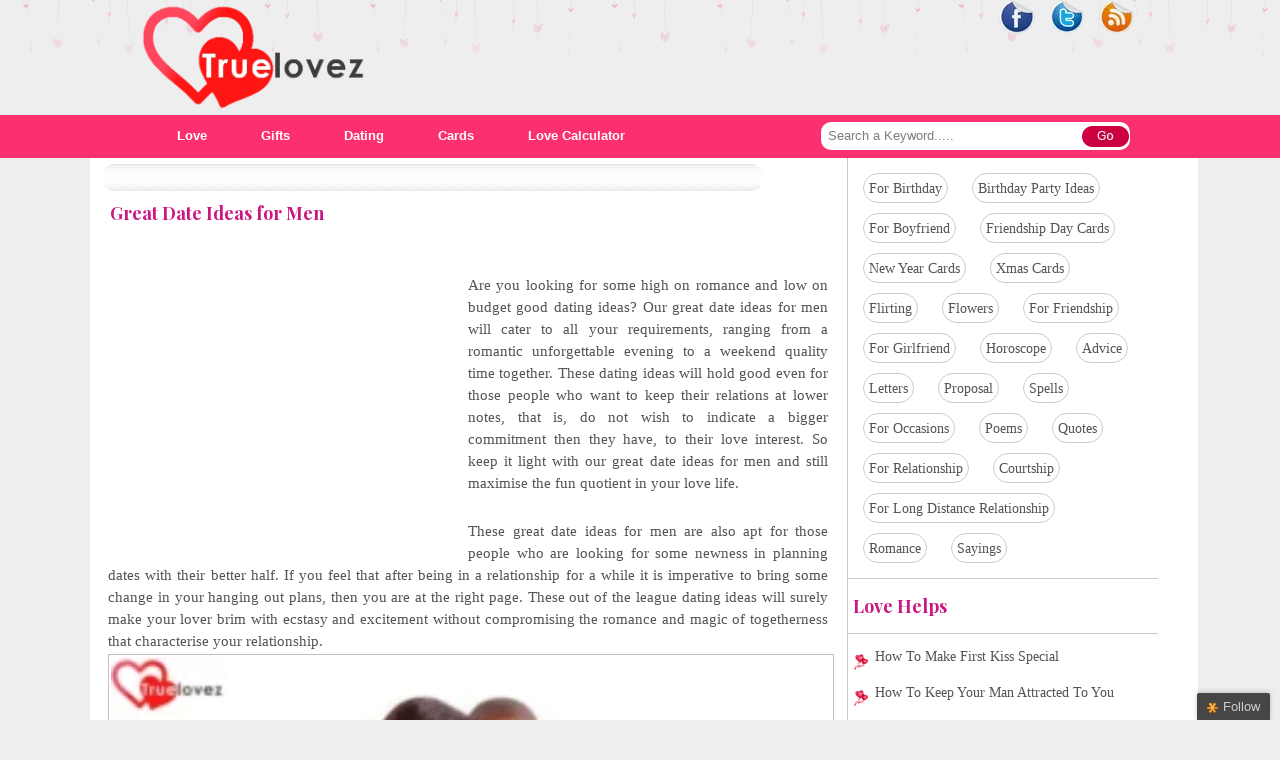

--- FILE ---
content_type: text/html; charset=UTF-8
request_url: https://truelovez.com/dating/great-date-ideas-for-men.html
body_size: 12076
content:

<!DOCTYPE html>
<html dir="ltr" lang="en-US" prefix="og: https://ogp.me/ns#">
<head>
<meta charset="UTF-8" />
<meta name="viewport" content="width=device-width,initial-scale=1,maximum-scale=3,user-scalable=no,viewport-fit=cover" />
<link rel="shortcut icon" href="https://truelovez.com/wp-content/themes/true-lovez/images/favicon.ico" type="image/x-icon" />  
<link rel="profile" href="https://gmpg.org/xfn/11" />
<link rel="stylesheet" type="text/css" media="all" href="https://truelovez.com/wp-content/themes/true-lovez/style.css" />
<link rel="pingback" href="https://truelovez.com/xmlrpc.php" />
<link href="https://truelovez.com/wp-content/themes/true-lovez/css/tab-content.css" rel="stylesheet" type="text/css" />
<link rel="preconnect" href="https://fonts.googleapis.com">
<link rel="preconnect" href="https://fonts.gstatic.com" crossorigin>
<link href='https://fonts.googleapis.com/css?family=Courgette' rel='preload' type='text/css' crossorigin>
<link href="https://fonts.googleapis.com/css?family=Playfair+Display:400,700,700i,900" rel="stylesheet" />


<script async type="text/javascript" src="https://truelovez.com/wp-content/themes/true-lovez/js/side-tab.js"></script>

<!--[if IE 7]><link rel='stylesheet' id='css-ie-fix' href='https://truelovez.com/wp-content/plugins/special-recent-posts/assets/css/css-ie7-fix.css' type='text/css' media='all' /> <![endif]-->
		<!-- All in One SEO 4.7.0 - aioseo.com -->
		<title>Great Date Ideas for Men | True Lovez</title>
		<meta name="description" content="Take a cue from these thoughtfully crafted great date ideas for men to plan an exciting next date that is high on romance without straining your bank account." />
		<meta name="robots" content="max-image-preview:large" />
		<link rel="canonical" href="https://truelovez.com/dating/great-date-ideas-for-men.html" />
		<meta name="generator" content="All in One SEO (AIOSEO) 4.7.0" />

		<!-- Google Tag Manager -->
<script>(function(w,d,s,l,i){w[l]=w[l]||[];w[l].push({'gtm.start':
new Date().getTime(),event:'gtm.js'});var f=d.getElementsByTagName(s)[0],
j=d.createElement(s),dl=l!='dataLayer'?'&l='+l:'';j.async=true;j.src=
'https://www.googletagmanager.com/gtm.js?id='+i+dl;f.parentNode.insertBefore(j,f);
})(window,document,'script','dataLayer','GTM-WJ9WZ6SZ');</script>
<!-- End Google Tag Manager -->
		<meta property="og:locale" content="en_US" />
		<meta property="og:site_name" content="True Lovez | Tips Tricks &amp; Assistance" />
		<meta property="og:type" content="article" />
		<meta property="og:title" content="Great Date Ideas for Men | True Lovez" />
		<meta property="og:description" content="Take a cue from these thoughtfully crafted great date ideas for men to plan an exciting next date that is high on romance without straining your bank account." />
		<meta property="og:url" content="https://truelovez.com/dating/great-date-ideas-for-men.html" />
		<meta property="article:published_time" content="2022-06-04T17:51:16+00:00" />
		<meta property="article:modified_time" content="2024-09-17T09:38:58+00:00" />
		<meta name="twitter:card" content="summary" />
		<meta name="twitter:title" content="Great Date Ideas for Men | True Lovez" />
		<meta name="twitter:description" content="Take a cue from these thoughtfully crafted great date ideas for men to plan an exciting next date that is high on romance without straining your bank account." />
		<script type="application/ld+json" class="aioseo-schema">
			{"@context":"https:\/\/schema.org","@graph":[{"@type":"Article","@id":"https:\/\/truelovez.com\/dating\/great-date-ideas-for-men.html#article","name":"Great Date Ideas for Men | True Lovez","headline":"Great Date Ideas for Men","author":{"@id":"https:\/\/truelovez.com\/author\/admin#author"},"publisher":{"@id":"https:\/\/truelovez.com\/#organization"},"image":{"@type":"ImageObject","url":"https:\/\/truelovez.com\/wp-content\/uploads\/2022\/06\/Great-Date-Ideas-for-Men.webp","@id":"https:\/\/truelovez.com\/dating\/great-date-ideas-for-men.html\/#articleImage","width":650,"height":350,"caption":"Great Date Ideas for Men"},"datePublished":"2022-06-04T12:51:16-05:00","dateModified":"2024-09-17T04:38:58-05:00","inLanguage":"en-US","mainEntityOfPage":{"@id":"https:\/\/truelovez.com\/dating\/great-date-ideas-for-men.html#webpage"},"isPartOf":{"@id":"https:\/\/truelovez.com\/dating\/great-date-ideas-for-men.html#webpage"},"articleSection":"Dating"},{"@type":"BreadcrumbList","@id":"https:\/\/truelovez.com\/dating\/great-date-ideas-for-men.html#breadcrumblist","itemListElement":[{"@type":"ListItem","@id":"https:\/\/truelovez.com\/#listItem","position":1,"name":"Home","item":"https:\/\/truelovez.com\/","nextItem":"https:\/\/truelovez.com\/dating#listItem"},{"@type":"ListItem","@id":"https:\/\/truelovez.com\/dating#listItem","position":2,"name":"Dating","previousItem":"https:\/\/truelovez.com\/#listItem"}]},{"@type":"Organization","@id":"https:\/\/truelovez.com\/#organization","name":"True Lovez","description":"Tips Tricks & Assistance","url":"https:\/\/truelovez.com\/","logo":{"@type":"ImageObject","url":"https:\/\/truelovez.com\/wp-content\/themes\/true-lovez\/images\/true-lovz.webp","@id":"https:\/\/truelovez.com\/dating\/great-date-ideas-for-men.html\/#organizationLogo"},"image":{"@id":"https:\/\/truelovez.com\/dating\/great-date-ideas-for-men.html\/#organizationLogo"}},{"@type":"Person","@id":"https:\/\/truelovez.com\/author\/admin#author","url":"https:\/\/truelovez.com\/author\/admin","name":"admin","image":{"@type":"ImageObject","@id":"https:\/\/truelovez.com\/dating\/great-date-ideas-for-men.html#authorImage","url":"https:\/\/secure.gravatar.com\/avatar\/a36b13d52599277c626b2cbc9bc5f523?s=96&d=monsterid&r=g","width":96,"height":96,"caption":"admin"}},{"@type":"WebPage","@id":"https:\/\/truelovez.com\/dating\/great-date-ideas-for-men.html#webpage","url":"https:\/\/truelovez.com\/dating\/great-date-ideas-for-men.html","name":"Great Date Ideas for Men | True Lovez","description":"Take a cue from these thoughtfully crafted great date ideas for men to plan an exciting next date that is high on romance without straining your bank account.","inLanguage":"en-US","isPartOf":{"@id":"https:\/\/truelovez.com\/#website"},"breadcrumb":{"@id":"https:\/\/truelovez.com\/dating\/great-date-ideas-for-men.html#breadcrumblist"},"author":{"@id":"https:\/\/truelovez.com\/author\/admin#author"},"creator":{"@id":"https:\/\/truelovez.com\/author\/admin#author"},"datePublished":"2022-06-04T12:51:16-05:00","dateModified":"2024-09-17T04:38:58-05:00"},{"@type":"WebSite","@id":"https:\/\/truelovez.com\/#website","url":"https:\/\/truelovez.com\/","name":"True Lovez","description":"Tips Tricks & Assistance","inLanguage":"en-US","publisher":{"@id":"https:\/\/truelovez.com\/#organization"}}]}
		</script>
		<!-- All in One SEO -->

<link rel="amphtml" href="https://truelovez.com/dating/great-date-ideas-for-men.html/amp" /><meta name="generator" content="AMP for WP 1.0.98"/><link rel='dns-prefetch' href='//ajax.googleapis.com' />
<link rel="alternate" type="application/rss+xml" title="True Lovez &raquo; Feed" href="https://truelovez.com/feed" />
<link rel="alternate" type="application/rss+xml" title="True Lovez &raquo; Comments Feed" href="https://truelovez.com/comments/feed" />
<link rel="alternate" type="application/rss+xml" title="True Lovez &raquo; Great Date Ideas for Men Comments Feed" href="https://truelovez.com/dating/great-date-ideas-for-men.html/feed" />
<link rel='stylesheet' id='srp-front-stylesheet-css' href='https://truelovez.com/wp-content/plugins/special-recent-posts/assets/css/css-front.css' type='text/css' media='all' />
<link rel='stylesheet' id='wp-block-library-css' href='https://truelovez.com/wp-includes/css/dist/block-library/style.min.css' type='text/css' media='all' />
<style id='classic-theme-styles-inline-css' type='text/css'>
/*! This file is auto-generated */
.wp-block-button__link{color:#fff;background-color:#32373c;border-radius:9999px;box-shadow:none;text-decoration:none;padding:calc(.667em + 2px) calc(1.333em + 2px);font-size:1.125em}.wp-block-file__button{background:#32373c;color:#fff;text-decoration:none}
</style>
<style id='global-styles-inline-css' type='text/css'>
:root{--wp--preset--aspect-ratio--square: 1;--wp--preset--aspect-ratio--4-3: 4/3;--wp--preset--aspect-ratio--3-4: 3/4;--wp--preset--aspect-ratio--3-2: 3/2;--wp--preset--aspect-ratio--2-3: 2/3;--wp--preset--aspect-ratio--16-9: 16/9;--wp--preset--aspect-ratio--9-16: 9/16;--wp--preset--color--black: #000000;--wp--preset--color--cyan-bluish-gray: #abb8c3;--wp--preset--color--white: #ffffff;--wp--preset--color--pale-pink: #f78da7;--wp--preset--color--vivid-red: #cf2e2e;--wp--preset--color--luminous-vivid-orange: #ff6900;--wp--preset--color--luminous-vivid-amber: #fcb900;--wp--preset--color--light-green-cyan: #7bdcb5;--wp--preset--color--vivid-green-cyan: #00d084;--wp--preset--color--pale-cyan-blue: #8ed1fc;--wp--preset--color--vivid-cyan-blue: #0693e3;--wp--preset--color--vivid-purple: #9b51e0;--wp--preset--gradient--vivid-cyan-blue-to-vivid-purple: linear-gradient(135deg,rgba(6,147,227,1) 0%,rgb(155,81,224) 100%);--wp--preset--gradient--light-green-cyan-to-vivid-green-cyan: linear-gradient(135deg,rgb(122,220,180) 0%,rgb(0,208,130) 100%);--wp--preset--gradient--luminous-vivid-amber-to-luminous-vivid-orange: linear-gradient(135deg,rgba(252,185,0,1) 0%,rgba(255,105,0,1) 100%);--wp--preset--gradient--luminous-vivid-orange-to-vivid-red: linear-gradient(135deg,rgba(255,105,0,1) 0%,rgb(207,46,46) 100%);--wp--preset--gradient--very-light-gray-to-cyan-bluish-gray: linear-gradient(135deg,rgb(238,238,238) 0%,rgb(169,184,195) 100%);--wp--preset--gradient--cool-to-warm-spectrum: linear-gradient(135deg,rgb(74,234,220) 0%,rgb(151,120,209) 20%,rgb(207,42,186) 40%,rgb(238,44,130) 60%,rgb(251,105,98) 80%,rgb(254,248,76) 100%);--wp--preset--gradient--blush-light-purple: linear-gradient(135deg,rgb(255,206,236) 0%,rgb(152,150,240) 100%);--wp--preset--gradient--blush-bordeaux: linear-gradient(135deg,rgb(254,205,165) 0%,rgb(254,45,45) 50%,rgb(107,0,62) 100%);--wp--preset--gradient--luminous-dusk: linear-gradient(135deg,rgb(255,203,112) 0%,rgb(199,81,192) 50%,rgb(65,88,208) 100%);--wp--preset--gradient--pale-ocean: linear-gradient(135deg,rgb(255,245,203) 0%,rgb(182,227,212) 50%,rgb(51,167,181) 100%);--wp--preset--gradient--electric-grass: linear-gradient(135deg,rgb(202,248,128) 0%,rgb(113,206,126) 100%);--wp--preset--gradient--midnight: linear-gradient(135deg,rgb(2,3,129) 0%,rgb(40,116,252) 100%);--wp--preset--font-size--small: 13px;--wp--preset--font-size--medium: 20px;--wp--preset--font-size--large: 36px;--wp--preset--font-size--x-large: 42px;--wp--preset--spacing--20: 0.44rem;--wp--preset--spacing--30: 0.67rem;--wp--preset--spacing--40: 1rem;--wp--preset--spacing--50: 1.5rem;--wp--preset--spacing--60: 2.25rem;--wp--preset--spacing--70: 3.38rem;--wp--preset--spacing--80: 5.06rem;--wp--preset--shadow--natural: 6px 6px 9px rgba(0, 0, 0, 0.2);--wp--preset--shadow--deep: 12px 12px 50px rgba(0, 0, 0, 0.4);--wp--preset--shadow--sharp: 6px 6px 0px rgba(0, 0, 0, 0.2);--wp--preset--shadow--outlined: 6px 6px 0px -3px rgba(255, 255, 255, 1), 6px 6px rgba(0, 0, 0, 1);--wp--preset--shadow--crisp: 6px 6px 0px rgba(0, 0, 0, 1);}:where(.is-layout-flex){gap: 0.5em;}:where(.is-layout-grid){gap: 0.5em;}body .is-layout-flex{display: flex;}.is-layout-flex{flex-wrap: wrap;align-items: center;}.is-layout-flex > :is(*, div){margin: 0;}body .is-layout-grid{display: grid;}.is-layout-grid > :is(*, div){margin: 0;}:where(.wp-block-columns.is-layout-flex){gap: 2em;}:where(.wp-block-columns.is-layout-grid){gap: 2em;}:where(.wp-block-post-template.is-layout-flex){gap: 1.25em;}:where(.wp-block-post-template.is-layout-grid){gap: 1.25em;}.has-black-color{color: var(--wp--preset--color--black) !important;}.has-cyan-bluish-gray-color{color: var(--wp--preset--color--cyan-bluish-gray) !important;}.has-white-color{color: var(--wp--preset--color--white) !important;}.has-pale-pink-color{color: var(--wp--preset--color--pale-pink) !important;}.has-vivid-red-color{color: var(--wp--preset--color--vivid-red) !important;}.has-luminous-vivid-orange-color{color: var(--wp--preset--color--luminous-vivid-orange) !important;}.has-luminous-vivid-amber-color{color: var(--wp--preset--color--luminous-vivid-amber) !important;}.has-light-green-cyan-color{color: var(--wp--preset--color--light-green-cyan) !important;}.has-vivid-green-cyan-color{color: var(--wp--preset--color--vivid-green-cyan) !important;}.has-pale-cyan-blue-color{color: var(--wp--preset--color--pale-cyan-blue) !important;}.has-vivid-cyan-blue-color{color: var(--wp--preset--color--vivid-cyan-blue) !important;}.has-vivid-purple-color{color: var(--wp--preset--color--vivid-purple) !important;}.has-black-background-color{background-color: var(--wp--preset--color--black) !important;}.has-cyan-bluish-gray-background-color{background-color: var(--wp--preset--color--cyan-bluish-gray) !important;}.has-white-background-color{background-color: var(--wp--preset--color--white) !important;}.has-pale-pink-background-color{background-color: var(--wp--preset--color--pale-pink) !important;}.has-vivid-red-background-color{background-color: var(--wp--preset--color--vivid-red) !important;}.has-luminous-vivid-orange-background-color{background-color: var(--wp--preset--color--luminous-vivid-orange) !important;}.has-luminous-vivid-amber-background-color{background-color: var(--wp--preset--color--luminous-vivid-amber) !important;}.has-light-green-cyan-background-color{background-color: var(--wp--preset--color--light-green-cyan) !important;}.has-vivid-green-cyan-background-color{background-color: var(--wp--preset--color--vivid-green-cyan) !important;}.has-pale-cyan-blue-background-color{background-color: var(--wp--preset--color--pale-cyan-blue) !important;}.has-vivid-cyan-blue-background-color{background-color: var(--wp--preset--color--vivid-cyan-blue) !important;}.has-vivid-purple-background-color{background-color: var(--wp--preset--color--vivid-purple) !important;}.has-black-border-color{border-color: var(--wp--preset--color--black) !important;}.has-cyan-bluish-gray-border-color{border-color: var(--wp--preset--color--cyan-bluish-gray) !important;}.has-white-border-color{border-color: var(--wp--preset--color--white) !important;}.has-pale-pink-border-color{border-color: var(--wp--preset--color--pale-pink) !important;}.has-vivid-red-border-color{border-color: var(--wp--preset--color--vivid-red) !important;}.has-luminous-vivid-orange-border-color{border-color: var(--wp--preset--color--luminous-vivid-orange) !important;}.has-luminous-vivid-amber-border-color{border-color: var(--wp--preset--color--luminous-vivid-amber) !important;}.has-light-green-cyan-border-color{border-color: var(--wp--preset--color--light-green-cyan) !important;}.has-vivid-green-cyan-border-color{border-color: var(--wp--preset--color--vivid-green-cyan) !important;}.has-pale-cyan-blue-border-color{border-color: var(--wp--preset--color--pale-cyan-blue) !important;}.has-vivid-cyan-blue-border-color{border-color: var(--wp--preset--color--vivid-cyan-blue) !important;}.has-vivid-purple-border-color{border-color: var(--wp--preset--color--vivid-purple) !important;}.has-vivid-cyan-blue-to-vivid-purple-gradient-background{background: var(--wp--preset--gradient--vivid-cyan-blue-to-vivid-purple) !important;}.has-light-green-cyan-to-vivid-green-cyan-gradient-background{background: var(--wp--preset--gradient--light-green-cyan-to-vivid-green-cyan) !important;}.has-luminous-vivid-amber-to-luminous-vivid-orange-gradient-background{background: var(--wp--preset--gradient--luminous-vivid-amber-to-luminous-vivid-orange) !important;}.has-luminous-vivid-orange-to-vivid-red-gradient-background{background: var(--wp--preset--gradient--luminous-vivid-orange-to-vivid-red) !important;}.has-very-light-gray-to-cyan-bluish-gray-gradient-background{background: var(--wp--preset--gradient--very-light-gray-to-cyan-bluish-gray) !important;}.has-cool-to-warm-spectrum-gradient-background{background: var(--wp--preset--gradient--cool-to-warm-spectrum) !important;}.has-blush-light-purple-gradient-background{background: var(--wp--preset--gradient--blush-light-purple) !important;}.has-blush-bordeaux-gradient-background{background: var(--wp--preset--gradient--blush-bordeaux) !important;}.has-luminous-dusk-gradient-background{background: var(--wp--preset--gradient--luminous-dusk) !important;}.has-pale-ocean-gradient-background{background: var(--wp--preset--gradient--pale-ocean) !important;}.has-electric-grass-gradient-background{background: var(--wp--preset--gradient--electric-grass) !important;}.has-midnight-gradient-background{background: var(--wp--preset--gradient--midnight) !important;}.has-small-font-size{font-size: var(--wp--preset--font-size--small) !important;}.has-medium-font-size{font-size: var(--wp--preset--font-size--medium) !important;}.has-large-font-size{font-size: var(--wp--preset--font-size--large) !important;}.has-x-large-font-size{font-size: var(--wp--preset--font-size--x-large) !important;}
:where(.wp-block-post-template.is-layout-flex){gap: 1.25em;}:where(.wp-block-post-template.is-layout-grid){gap: 1.25em;}
:where(.wp-block-columns.is-layout-flex){gap: 2em;}:where(.wp-block-columns.is-layout-grid){gap: 2em;}
:root :where(.wp-block-pullquote){font-size: 1.5em;line-height: 1.6;}
</style>
<link rel='stylesheet' id='amazonpolly-css' href='https://truelovez.com/wp-content/uploads/hummingbird-assets/6b322997f80adb0e742d075c028d68f6.css' type='text/css' media='all' />
<link rel='stylesheet' id='wdps_frontend-css' href='https://truelovez.com/wp-content/plugins/post-slider-wd/css/wdps_frontend.css' type='text/css' media='all' />
<link rel='stylesheet' id='wdps_effects-css' href='https://truelovez.com/wp-content/plugins/post-slider-wd/css/wdps_effects.css' type='text/css' media='all' />
<link rel='stylesheet' id='wdps_font-awesome-css' href='https://truelovez.com/wp-content/plugins/post-slider-wd/css/font-awesome/font-awesome.css' type='text/css' media='all' />
<link rel='stylesheet' id='related-posts-widget-css' href='https://truelovez.com/wp-content/plugins/related-posts-widget/related-posts.css' type='text/css' media='all' />
<link rel='stylesheet' id='wp-pagenavi-css' href='https://truelovez.com/wp-content/plugins/wp-pagenavi/pagenavi-css.css' type='text/css' media='all' />
<link rel='stylesheet' id='jquery-ui-style-css' href='https://truelovez.com/wp-content/uploads/hummingbird-assets/0528215903f25717dda54e8aeb15b6a2.css' type='text/css' media='all' />
<script type="text/javascript" src="https://truelovez.com/wp-content/uploads/hummingbird-assets/63742b64eb8660700ac008de2c2f532a.js" id="wphb-1-js"></script>
<script type="text/javascript" src="https://truelovez.com/wp-content/uploads/hummingbird-assets/e19f51246dcf264f5b038ed7aed55dde.js" id="amazonpolly-js"></script>
<script type="text/javascript" src="https://truelovez.com/wp-content/plugins/post-slider-wd/js/jquery.mobile.js" id="wdps_jquery_mobile-js"></script>
<script type="text/javascript" src="https://truelovez.com/wp-content/plugins/post-slider-wd/js/wdps_frontend.js" id="wdps_frontend-js"></script>
<link rel="https://api.w.org/" href="https://truelovez.com/wp-json/" /><link rel="alternate" title="JSON" type="application/json" href="https://truelovez.com/wp-json/wp/v2/posts/8258" /><link rel="EditURI" type="application/rsd+xml" title="RSD" href="https://truelovez.com/xmlrpc.php?rsd" />
<meta name="generator" content="WordPress 6.6.4" />
<link rel='shortlink' href='https://truelovez.com/?p=8258' />
<link rel="alternate" title="oEmbed (JSON)" type="application/json+oembed" href="https://truelovez.com/wp-json/oembed/1.0/embed?url=https%3A%2F%2Ftruelovez.com%2Fdating%2Fgreat-date-ideas-for-men.html" />
<link rel="alternate" title="oEmbed (XML)" type="text/xml+oembed" href="https://truelovez.com/wp-json/oembed/1.0/embed?url=https%3A%2F%2Ftruelovez.com%2Fdating%2Fgreat-date-ideas-for-men.html&#038;format=xml" />
<meta property="og:title" content="Great Date Ideas for Men" />
<meta property="og:type" content="article" />
<meta property="og:url" content="https://truelovez.com/dating/great-date-ideas-for-men.html" />
<meta property="og:description" content="Are you looking for some high on romance and low on budget good dating ideas? Our great date ideas for &hellip; Readmore... &rarr;" />
<meta property="og:site_name" content="valentinecarnival.com" />
<meta property="og:locale" content="en_us" />


<script type="application/ld+json" class="saswp-schema-markup-output">
[{"@context":"https:\/\/schema.org\/","@graph":[{"@context":"https:\/\/schema.org\/","@type":"SiteNavigationElement","@id":"https:\/\/truelovez.com#header_menu","name":"Love","url":"https:\/\/truelovez.com\/love"},{"@context":"https:\/\/schema.org\/","@type":"SiteNavigationElement","@id":"https:\/\/truelovez.com#header_menu","name":"Gifts","url":"https:\/\/truelovez.com\/gifts"},{"@context":"https:\/\/schema.org\/","@type":"SiteNavigationElement","@id":"https:\/\/truelovez.com#header_menu","name":"Dating","url":"https:\/\/truelovez.com\/dating"},{"@context":"https:\/\/schema.org\/","@type":"SiteNavigationElement","@id":"https:\/\/truelovez.com#header_menu","name":"Cards","url":"https:\/\/truelovez.com\/cards"},{"@context":"https:\/\/schema.org\/","@type":"SiteNavigationElement","@id":"https:\/\/truelovez.com#header_menu","name":"Love Calculator","url":"https:\/\/truelovez.com\/love-calculator"}]},

{"@context":"https:\/\/schema.org\/","@type":"BreadcrumbList","@id":"https:\/\/truelovez.com\/dating\/great-date-ideas-for-men.html#breadcrumb","itemListElement":[{"@type":"ListItem","position":1,"item":{"@id":"https:\/\/truelovez.com","name":"True Lovez"}},{"@type":"ListItem","position":2,"item":{"@id":"https:\/\/truelovez.com\/dating\/great-date-ideas-for-men.html","name":"Great Date Ideas for Men"}}]},

{"@context":"https:\/\/schema.org\/","@type":"BlogPosting","@id":"https:\/\/truelovez.com\/dating\/great-date-ideas-for-men.html#BlogPosting","url":"https:\/\/truelovez.com\/dating\/great-date-ideas-for-men.html","inLanguage":"en-US","mainEntityOfPage":"True Lovez","headline":"Great Date Ideas for Men","description":"Are you looking for some high on romance and low on budget good dating ideas? Our great date ideas for","articleBody":"Are you looking for some high on romance and low on budget good dating ideas? Our great date ideas for men will cater to all your requirements, ranging from a romantic unforgettable evening to a weekend quality time together. These dating ideas will hold good even for those people who want to keep their relations at lower notes, that is, do not wish to indicate a bigger commitment then they have, to their love interest. So keep it light with our great date ideas for men and still maximise the fun quotient in your love life.  &nbsp;  These great date ideas for men are also apt for those people who are looking for some newness in planning dates with their better half. If you feel that after being in a relationship for a while it is imperative to bring some change in your hanging out plans, then you are at the right page. These out of the league dating ideas will surely make your lover brim with ecstasy and excitement without compromising the romance and magic of togetherness that characterise your relationship.    &nbsp;  Valentine Carnival\u2019s dating ideas for men will also help you to give some rest to your credit card after a serious bout of spending. So maintain your saving mode and have a nice time with your lovely lady with the great dating ideas for men in the next section.    Great Date Ideas for Men     \tBike Ride: Take your sweetheart on a bike ride to the greener side of the city especially in the rain or at the sunset. However it should be noted here that wandering through the streets of your city will not be romantic. You should pick the location carefully.   \tLive Music Restaurant: You can take your girlfriend out for a romantic dinner to a restaurant where budding musicians play. Such places are budget-friendly and have good food. A great view will be an icing on the cake.   \tOutdoor concerts: Take your lovely lady to an open air free concert. It is real fun hanging out with some jazz or rock music. But this sort of date should be combined with a nice meal and\/or drinks afterwards.   \tRooftop Dinner: It can either be your own terrace or a nice rooftop restaurant. A dinner under the open night sky is in essence a very romantic and a great date idea for men.   \tLake side Picnic: Pack your basket with some snacks and champagne and head to the least crowded lake in your city. This is one of the best dating ideas if you want to know your lady love. Take the conversation cubes with you and spend a romantic day together.   \tSpend a night at the hotel: Check into a luxurious hotel in your city for a night and spend the time together in bed until the check out. Do not forget to check for the discount offers online.   \tDrinks party at home: Arrange a little bar at home and enjoy your own happy hours coupled with your favourite music or football match.   \tA barbeque terrace or garden dinner: Cook a barbeque dinner together on the terrace or in the garden and enjoy it along with stargazing and slow music. It can also be clubbed with a bonfire.   \tA low profile tourist destination: Find out a less popular tourist destination in your country or even across the globe and spend a couple of days there. The benefits will be low air fares and less crowded place. You will definitely have a good time at such a getaway place as low foot fall keep the natural beauty of the place intact and it does not have many shopping places!   \tGo to a farmers\u2019 market: During the harvesting season many temporary farmers\u2019 markets spring up in the country side and even in the towns. It will be a good dating idea to spend some time together shopping for some organic fruits and vegetables and exploring some fresh farm products. However do not miss the various kinds of cheese available in such markets especially when you know what all uses it can be put to!   \tVolunteer at a soup kitchen: Various NGOs and charity institutions run voluntary kitchens in every city. It will be a great date idea for men who want to spend some quality time with their girlfriend and at the same time can do some philanthropic work. Volunteer kitchens are an excellent place to indulge in deep and meaningful conversations while having fun. You will also score some brownie points from your mate for your humane work.","keywords":"","datePublished":"2022-06-04T12:51:16-05:00","dateModified":"2024-09-17T04:38:58-05:00","author":{"@type":"Person","name":"admin","url":"https:\/\/truelovez.com\/author\/admin","sameAs":[],"image":{"@type":"ImageObject","url":"https:\/\/secure.gravatar.com\/avatar\/a36b13d52599277c626b2cbc9bc5f523?s=96&d=monsterid&r=g","height":96,"width":96}},"editor":{"@type":"Person","name":"admin","url":"https:\/\/truelovez.com\/author\/admin","sameAs":[],"image":{"@type":"ImageObject","url":"https:\/\/secure.gravatar.com\/avatar\/a36b13d52599277c626b2cbc9bc5f523?s=96&d=monsterid&r=g","height":96,"width":96}},"publisher":{"@type":"Organization","name":"True Lovez","url":"https:\/\/truelovez.com"},"image":{"@type":"ImageObject","@id":"https:\/\/truelovez.com\/dating\/great-date-ideas-for-men.html#primaryimage","url":"https:\/\/truelovez.com\/wp-content\/plugins\/accelerated-mobile-pages\/images\/SD-default-image.png","width":"1280","height":"720"}}]
</script>

<script type="text/javascript">
//<![CDATA[
jQuery(document).ready(function() {
	var dialog = jQuery('<div></div>')
	.html('<form method="post" action=""><input type="hidden" name="ip" value="3.141.168.254" /><p><label for="s2email">Your email:</label><br /><input type="text" name="email" id="s2email" value="" size="20" /></p><p><input type="submit" name="subscribe" value="Subscribe" />&nbsp;<input type="submit" name="unsubscribe" value="Unsubscribe" /></p></form>')
	.dialog({autoOpen: false, modal: true, zIndex: 10000, title: 'Subscribe to this blog'});
	jQuery('a.s2popup').click(function(){
		dialog.dialog('open');
		return false;
	});
});
//]]>
</script>
<script type="text/javascript" src="https://truelovez.com/wp-content/plugins/si-captcha-for-wordpress/captcha/si_captcha.js?ver=1768768803"></script>
<!-- begin SI CAPTCHA Anti-Spam - login/register form style -->
<style type="text/css">
.si_captcha_small { width:175px; height:45px; padding-top:10px; padding-bottom:10px; }
.si_captcha_large { width:250px; height:60px; padding-top:10px; padding-bottom:10px; }
img#si_image_com { border-style:none; margin:0; padding-right:5px; float:left; }
img#si_image_reg { border-style:none; margin:0; padding-right:5px; float:left; }
img#si_image_log { border-style:none; margin:0; padding-right:5px; float:left; }
img#si_image_side_login { border-style:none; margin:0; padding-right:5px; float:left; }
img#si_image_checkout { border-style:none; margin:0; padding-right:5px; float:left; }
img#si_image_jetpack { border-style:none; margin:0; padding-right:5px; float:left; }
img#si_image_bbpress_topic { border-style:none; margin:0; padding-right:5px; float:left; }
.si_captcha_refresh { border-style:none; margin:0; vertical-align:bottom; }
div#si_captcha_input { display:block; padding-top:15px; padding-bottom:5px; }
label#si_captcha_code_label { margin:0; }
input#si_captcha_code_input { width:65px; }
p#si_captcha_code_p { clear: left; padding-top:10px; }
.si-captcha-jetpack-error { color:#DC3232; }
</style>
<!-- end SI CAPTCHA Anti-Spam - login/register form style -->
    <script>
		if(screen.width<769){
        	window.location = "https://truelovez.com/dating/great-date-ideas-for-men.html/amp";
        }
    	</script>
<link rel="icon" href="https://truelovez.com/wp-content/uploads/2022/02/cropped-truelove-32x32.png" sizes="32x32" />
<link rel="icon" href="https://truelovez.com/wp-content/uploads/2022/02/cropped-truelove-192x192.png" sizes="192x192" />
<link rel="apple-touch-icon" href="https://truelovez.com/wp-content/uploads/2022/02/cropped-truelove-180x180.png" />
<meta name="msapplication-TileImage" content="https://truelovez.com/wp-content/uploads/2022/02/cropped-truelove-270x270.png" />
<script async src="https://pagead2.googlesyndication.com/pagead/js/adsbygoogle.js?client=ca-pub-4543031438167719"
     crossorigin="anonymous"></script>
</head>
<body class="post-template-default single single-post postid-8258 single-format-standard" oncontextmenu="return false;" >
<!-- Google Tag Manager (noscript) -->
<noscript><iframe src="https://www.googletagmanager.com/ns.html?id=GTM-WJ9WZ6SZ"
height="0" width="0" style="display:none;visibility:hidden"></iframe></noscript>
<!-- End Google Tag Manager (noscript) -->
<div id="wrapper">
<div class="header">
<div class="header-div">
<p><a href="https://truelovez.com/"><img src="https://truelovez.com/wp-content/themes/true-lovez/images/true-lovz.webp" alt="true lovez logo" width="226" height="111px"/></a></p>
 <div class="social-div">
<ul>
<li><a href="https://www.facebook.com/TrueLovezCom"><img src="https://truelovez.com/wp-content/themes/true-lovez/images/fb-icon.webp" alt="facebook" height="100%" width="100%" /></a></li>
<li><a href="https://twitter.com/TrueLovezCom"><img src="https://truelovez.com/wp-content/themes/true-lovez/images/twitter-icon.webp" alt="twitter" height="100%" width="100%" /></a></li>
<li><a href="#"><img src="https://truelovez.com/wp-content/themes/true-lovez/images/rss-icon.webp" alt="rss" height="100%" width="100%" /></a></li>
</ul>
</span>
</div>
<!--Area for the google ads start here-->
<div class="banner-div"> 
<!-- Add ads here -->

</div>
<!--Area for the google ads ended here-->
    <div style="clear:both;"></div>
  

 </div>
 <nav>
 <div class="nav-div">
<div class="menu-header_menu-container"><ul id="menu-header_menu" class="menu"><li id="menu-item-6058" class="menu-item menu-item-type-taxonomy menu-item-object-category menu-item-6058"><a href="https://truelovez.com/love">Love</a></li>
<li id="menu-item-6059" class="menu-item menu-item-type-taxonomy menu-item-object-category menu-item-6059"><a href="https://truelovez.com/gifts">Gifts</a></li>
<li id="menu-item-6060" class="menu-item menu-item-type-taxonomy menu-item-object-category current-post-ancestor current-menu-parent current-post-parent menu-item-6060"><a href="https://truelovez.com/dating">Dating</a></li>
<li id="menu-item-6061" class="menu-item menu-item-type-taxonomy menu-item-object-category menu-item-6061"><a href="https://truelovez.com/cards">Cards</a></li>
<li id="menu-item-14473" class="menu-item menu-item-type-post_type menu-item-object-page menu-item-14473"><a href="https://truelovez.com/love-calculator">Love Calculator</a></li>
</ul></div>
<span>
<form method="get" id="searchform" action="https://truelovez.com" class="searchform" name="searchform">
<input id="search" name="s" type="text" class="search-style" onBlur="if(this.value==''){this.value='Search a Keyword.....';}" onClick="if(this.value=='Search a Keyword.....'){this.value='';}" value="Search a Keyword....." name="search">
<p class="gobutton"><input name="submit" type="image" src="https://truelovez.com/wp-content/themes/true-lovez/images/go-button.webp" height="100%" width="100%" /></p>
</form>
</span>
</div>
 </nav>
</div>
<div class="container">
<!-------------------------Middle conatiner Div Start------------------------------>
<div class="container-div">
<!-------------------------Middle Main conatiner Div Start------------------------------>
<div class="main-container">
<!-------------------------Left Part Div Start------------------------------>

			<div class="left-part">
<div class="select-page">

<!-- Add ads here -->

</div>

                    <div class="left-cont">
                    <div class="box-top-div">
                   
                    <div class="box-toptext">
			 	    <h1>Great Date Ideas for Men</h1>
                    <span><a href="#"></a></span>
					<!--<p>Posted:  at </p>-->
					</div>					
                    </div>
                    <!--<div style="float:left; padding:10px 20px;">
                    add ur google adsense code here
                                     </div> -->
                    <div class="boxtop-cont">
             
                    <p>
                       <div class="ad-300">
<!-- Add ads here -->

<script async src="https://pagead2.googlesyndication.com/pagead/js/adsbygoogle.js?client=ca-pub-4543031438167719"
     crossorigin="anonymous"></script>
<!-- VC Home Sidebar -->
<ins class="adsbygoogle"
     style="display:inline-block;width:336px;height:280px"
     data-ad-client="ca-pub-4543031438167719"
     data-ad-slot="3451288134"
	 data-ad-format="auto"
     data-full-width-responsive="true"></ins>
<script>
(adsbygoogle = window.adsbygoogle || []).push({});
</script>

</div>               
					<p style="text-align: justify">Are you looking for some high on romance and low on budget good dating ideas? Our great date ideas for men will cater to all your requirements, ranging from a romantic unforgettable evening to a weekend quality time together. These dating ideas will hold good even for those people who want to keep their relations at lower notes, that is, do not wish to indicate a bigger commitment then they have, to their love interest. So keep it light with our great date ideas for men and still maximise the fun quotient in your love life.</p>
<p>&nbsp;</p>
<p style="text-align: justify">These great date ideas for men are also apt for those people who are looking for some newness in planning dates with their better half. If you feel that after being in a relationship for a while it is imperative to bring some change in your hanging out plans, then you are at the right page. These out of the league dating ideas will surely make your lover brim with ecstasy and excitement without compromising the romance and magic of togetherness that characterise your relationship.</p>
<p style="text-align: justify"><a href="https://truelovez.com/wp-content/uploads/2022/06/Great-Date-Ideas-for-Men.webp"><img decoding="async" class="alignnone wp-image-17456 size-medium" src="https://truelovez.com/wp-content/uploads/2022/06/Great-Date-Ideas-for-Men-300x162.webp" alt="Great Date Ideas for Men" width="100%" height="auto" srcset="https://truelovez.com/wp-content/uploads/2022/06/Great-Date-Ideas-for-Men-300x162.webp 300w, https://truelovez.com/wp-content/uploads/2022/06/Great-Date-Ideas-for-Men.webp 650w" sizes="(max-width: 300px) 100vw, 300px" /></a></p>
<p>&nbsp;</p>
<p style="text-align: justify">Valentine Carnival’s dating ideas for men will also help you to give some rest to your credit card after a serious bout of spending. So maintain your saving mode and have a nice time with your lovely lady with the great dating ideas for men in the next section.</p>
<h2 style="text-align: justify"><u>Great Date Ideas for Men</u></h2>
<ul>
<li style="text-align: justify"><strong>Bike Ride:</strong> Take your sweetheart on a bike ride to the greener side of the city especially in the rain or at the sunset. However it should be noted here that wandering through the streets of your city will not be romantic. You should pick the location carefully.</li>
<li style="text-align: justify"><strong>Live Music Restaurant:</strong> You can take your girlfriend out for a romantic dinner to a restaurant where budding musicians play. Such places are budget-friendly and have good food. A great view will be an icing on the cake.</li>
<li style="text-align: justify"><strong>Outdoor concerts:</strong> Take your lovely lady to an open air free concert. It is real fun hanging out with some jazz or rock music. But this sort of date should be combined with a nice meal and/or drinks afterwards.</li>
<li style="text-align: justify"><strong>Rooftop Dinner:</strong> It can either be your own terrace or a nice rooftop restaurant. A dinner under the open night sky is in essence a very romantic and a great date idea for men.</li>
<li style="text-align: justify"><strong>Lake side Picnic:</strong> Pack your basket with some snacks and champagne and head to the least crowded lake in your city. This is one of the best dating ideas if you want to know your lady love. Take the conversation cubes with you and spend a romantic day together.</li>
<li style="text-align: justify"><strong>Spend a night at the hotel:</strong> Check into a luxurious hotel in your city for a night and spend the time together in bed until the check out. Do not forget to check for the discount offers online.</li>
<li style="text-align: justify"><strong>Drinks party at home:</strong> Arrange a little bar at home and enjoy your own happy hours coupled with your favourite music or football match.</li>
<li style="text-align: justify"><strong>A barbeque terrace or garden dinner:</strong> Cook a barbeque dinner together on the terrace or in the garden and enjoy it along with stargazing and slow music. It can also be clubbed with a bonfire.</li>
<li style="text-align: justify"><strong>A low profile tourist destination:</strong> Find out a less popular tourist destination in your country or even across the globe and spend a couple of days there. The benefits will be low air fares and less crowded place. You will definitely have a good time at such a getaway place as low foot fall keep the natural beauty of the place intact and it does not have many shopping places!</li>
<li style="text-align: justify"><strong>Go to a farmers’ market:</strong> During the harvesting season many temporary farmers’ markets spring up in the country side and even in the towns. It will be a good dating idea to spend some time together shopping for some organic fruits and vegetables and exploring some fresh farm products. However do not miss the various kinds of cheese available in such markets especially when you know what all uses it can be put to!</li>
<li style="text-align: justify"><strong>Volunteer at a soup kitchen:</strong> Various NGOs and charity institutions run voluntary kitchens in every city. It will be a great date idea for men who want to spend some quality time with their girlfriend and at the same time can do some philanthropic work. Volunteer kitchens are an excellent place to indulge in deep and meaningful conversations while having fun. You will also score some brownie points from your mate for your humane work.</li>
</ul>
<p style="text-align: justify">
					</div>               
                <div class="boxtop-bottam"> <div class="date-time"><img src="https://truelovez.com/wp-content/themes/true-lovez/images/calendar.png" alt="cal" />
                <span style="float:right; margin:0;	">June 4, 2022 at 12:51 pm</span>
                </div></div>
                </div>
<!--Adds 468x90-->
<div class="bottom-breadcrum-adds">

<!-- Add ads here -->

</div>

			<div id="comments">




	<div id="respond" class="comment-respond">
		<h3 id="reply-title" class="comment-reply-title">Leave a Reply <small><a rel="nofollow" id="cancel-comment-reply-link" href="/dating/great-date-ideas-for-men.html#respond" style="display:none;">Cancel reply</a></small></h3><form action="https://truelovez.com/wp-comments-post.php" method="post" id="commentform" class="comment-form"><p class="comment-notes"><span id="email-notes">Your email address will not be published.</span> <span class="required-field-message">Required fields are marked <span class="required">*</span></span></p><p class="comment-form-comment"><label for="comment">Comment <span class="required">*</span></label> <textarea id="comment" name="comment" cols="45" rows="8" maxlength="65525" required="required"></textarea></p><p class="comment-form-author"><label for="author">Name <span class="required">*</span></label> <input id="author" name="author" type="text" value="" size="30" maxlength="245" autocomplete="name" required="required" /></p>
<p class="comment-form-email"><label for="email">Email <span class="required">*</span></label> <input id="email" name="email" type="text" value="" size="30" maxlength="100" aria-describedby="email-notes" autocomplete="email" required="required" /></p>
<p class="comment-form-url"><label for="url">Website</label> <input id="url" name="url" type="text" value="" size="30" maxlength="200" autocomplete="url" /></p>
<p class="comment-form-cookies-consent"><input id="wp-comment-cookies-consent" name="wp-comment-cookies-consent" type="checkbox" value="yes" /> <label for="wp-comment-cookies-consent">Save my name, email, and website in this browser for the next time I comment.</label></p>


<div class="si_captcha_small"><img id="si_image_com" src="https://truelovez.com/wp-content/plugins/si-captcha-for-wordpress/captcha/securimage_show.php?si_sm_captcha=1&amp;si_form_id=com&amp;prefix=yThMKyGrLctH0Ze9" width="132" height="45" alt="CAPTCHA" title="CAPTCHA" />
    <input id="si_code_com" name="si_code_com" type="hidden"  value="yThMKyGrLctH0Ze9" />
    <div id="si_refresh_com">
<a href="#" rel="nofollow" title="Refresh" onclick="si_captcha_refresh('si_image_com','com','/wp-content/plugins/si-captcha-for-wordpress/captcha','https://truelovez.com/wp-content/plugins/si-captcha-for-wordpress/captcha/securimage_show.php?si_sm_captcha=1&amp;si_form_id=com&amp;prefix='); return false;">
      <img class="si_captcha_refresh" src="https://truelovez.com/wp-content/plugins/si-captcha-for-wordpress/captcha/images/refresh.png" width="22" height="20" alt="Refresh" onclick="this.blur();" /></a>
  </div>
  </div>

<p id="si_captcha_code_p">
<input id="si_captcha_code" name="si_captcha_code" type="text" />
<label for="si_captcha_code" >CAPTCHA Code</label><span class="required"> *</span>
</p>

<p class="form-submit"><input name="submit" type="submit" id="submit" class="submit" value="Post Comment" /> <input type='hidden' name='comment_post_ID' value='8258' id='comment_post_ID' />
<input type='hidden' name='comment_parent' id='comment_parent' value='0' />
</p><p style="display: none;"><input type="hidden" id="akismet_comment_nonce" name="akismet_comment_nonce" value="e8514e9fae" /></p><p style="display: none !important;" class="akismet-fields-container" data-prefix="ak_"><label>&#916;<textarea name="ak_hp_textarea" cols="45" rows="8" maxlength="100"></textarea></label><input type="hidden" id="ak_js_1" name="ak_js" value="56"/><script>document.getElementById( "ak_js_1" ).setAttribute( "value", ( new Date() ).getTime() );</script></p></form>	</div><!-- #respond -->
	
</div><!-- #comments -->

 </div>

<div class="right-div">
  	 <!--Area for the google ads start here-->
  <div>
    
  </div>
  <!--Area for the google ads ended here-->
    <!--Area for the google ads start here-->
  <div>
    
  </div>
   <!--Area for the google ads ended here-->
  <li id="nav_menu-5" class="widget-container widget_nav_menu"><div class="menu-internal-header-container"><ul id="menu-internal-header" class="menu"><li id="menu-item-6062" class="menu-item menu-item-type-taxonomy menu-item-object-category menu-item-6062"><a href="https://truelovez.com/birthday">For Birthday</a></li>
<li id="menu-item-6063" class="menu-item menu-item-type-taxonomy menu-item-object-category menu-item-6063"><a href="https://truelovez.com/birthday/party-ideas">Birthday Party Ideas</a></li>
<li id="menu-item-6064" class="menu-item menu-item-type-taxonomy menu-item-object-category menu-item-6064"><a href="https://truelovez.com/for-boyfriend">For Boyfriend</a></li>
<li id="menu-item-6066" class="menu-item menu-item-type-taxonomy menu-item-object-category menu-item-6066"><a href="https://truelovez.com/cards/friendship-day">Friendship Day Cards</a></li>
<li id="menu-item-6067" class="menu-item menu-item-type-taxonomy menu-item-object-category menu-item-6067"><a href="https://truelovez.com/cards/new-year">New Year Cards</a></li>
<li id="menu-item-6068" class="menu-item menu-item-type-taxonomy menu-item-object-category menu-item-6068"><a href="https://truelovez.com/cards/xmas">Xmas Cards</a></li>
<li id="menu-item-6071" class="menu-item menu-item-type-taxonomy menu-item-object-category menu-item-6071"><a href="https://truelovez.com/flirting">Flirting</a></li>
<li id="menu-item-6072" class="menu-item menu-item-type-taxonomy menu-item-object-category menu-item-6072"><a href="https://truelovez.com/flowers">Flowers</a></li>
<li id="menu-item-6073" class="menu-item menu-item-type-taxonomy menu-item-object-category menu-item-6073"><a href="https://truelovez.com/for-friendship">For Friendship</a></li>
<li id="menu-item-6075" class="menu-item menu-item-type-taxonomy menu-item-object-category menu-item-6075"><a href="https://truelovez.com/for-girlfriend">For Girlfriend</a></li>
<li id="menu-item-6076" class="menu-item menu-item-type-taxonomy menu-item-object-category menu-item-6076"><a href="https://truelovez.com/horoscope">Horoscope</a></li>
<li id="menu-item-6078" class="menu-item menu-item-type-taxonomy menu-item-object-category menu-item-6078"><a href="https://truelovez.com/love/advice">Advice</a></li>
<li id="menu-item-6079" class="menu-item menu-item-type-taxonomy menu-item-object-category menu-item-6079"><a href="https://truelovez.com/love/letters">Letters</a></li>
<li id="menu-item-6080" class="menu-item menu-item-type-taxonomy menu-item-object-category menu-item-6080"><a href="https://truelovez.com/love/proposal">Proposal</a></li>
<li id="menu-item-6081" class="menu-item menu-item-type-taxonomy menu-item-object-category menu-item-6081"><a href="https://truelovez.com/love/spells">Spells</a></li>
<li id="menu-item-6082" class="menu-item menu-item-type-taxonomy menu-item-object-category menu-item-6082"><a href="https://truelovez.com/for-occasions">For Occasions</a></li>
<li id="menu-item-6083" class="menu-item menu-item-type-taxonomy menu-item-object-category menu-item-6083"><a href="https://truelovez.com/poems">Poems</a></li>
<li id="menu-item-6084" class="menu-item menu-item-type-taxonomy menu-item-object-category menu-item-6084"><a href="https://truelovez.com/quotes">Quotes</a></li>
<li id="menu-item-6085" class="menu-item menu-item-type-taxonomy menu-item-object-category menu-item-6085"><a href="https://truelovez.com/for-relationship">For Relationship</a></li>
<li id="menu-item-6086" class="menu-item menu-item-type-taxonomy menu-item-object-category menu-item-6086"><a href="https://truelovez.com/for-relationship/courtship">Courtship</a></li>
<li id="menu-item-6087" class="menu-item menu-item-type-taxonomy menu-item-object-category menu-item-6087"><a href="https://truelovez.com/for-relationship/long-distance">For Long Distance Relationship</a></li>
<li id="menu-item-6088" class="menu-item menu-item-type-taxonomy menu-item-object-category menu-item-6088"><a href="https://truelovez.com/romance">Romance</a></li>
<li id="menu-item-6090" class="menu-item menu-item-type-taxonomy menu-item-object-category menu-item-6090"><a href="https://truelovez.com/sayings">Sayings</a></li>
</ul></div></li><li id="text-6" class="widget-container widget_text"><h3 class="widget-title">Love Helps</h3>			<div class="textwidget"></div>
		</li><li id="nav_menu-4" class="widget-container widget_nav_menu"><div class="menu-page_menu-container"><ul id="menu-page_menu" class="menu"><li id="menu-item-6166" class="menu-item menu-item-type-post_type menu-item-object-page menu-item-6166"><a href="https://truelovez.com/how-to-make-first-kiss-special">How To Make First Kiss Special</a></li>
<li id="menu-item-6169" class="menu-item menu-item-type-post_type menu-item-object-page menu-item-6169"><a href="https://truelovez.com/how-to-keep-your-man-attracted-to-you">How To Keep Your Man Attracted To You</a></li>
<li id="menu-item-6170" class="menu-item menu-item-type-post_type menu-item-object-page menu-item-6170"><a href="https://truelovez.com/how-to-propose-a-girl">How To Propose A Girl</a></li>
<li id="menu-item-6172" class="menu-item menu-item-type-post_type menu-item-object-page menu-item-6172"><a href="https://truelovez.com/top-10-ways-to-say-i-miss-you">Top 10 Ways To Say I Miss You</a></li>
<li id="menu-item-6173" class="menu-item menu-item-type-post_type menu-item-object-page menu-item-6173"><a href="https://truelovez.com/top-10-ways-to-say-sorry">Top 10 Ways To Say Sorry</a></li>
</ul></div></li>
		<li id="recent-posts-3" class="widget-container widget_recent_entries">
		<h3 class="widget-title">Most Popular Posts</h3>
		<ul>
											<li>
					<a href="https://truelovez.com/for-occasions/irresistible-valentines-day-treats-at-starbucks-indulge-your-heart-in-2025.html">Irresistible Valentine&#8217;s Day Treats at Starbucks – Indulge Your Heart in 2025!</a>
									</li>
											<li>
					<a href="https://truelovez.com/for-friendship/best-friendship-day-quotes.html">Best Friendship Day Quotes</a>
									</li>
											<li>
					<a href="https://truelovez.com/quotes/valentine-day-quotes.html">Valentines Day Quotes</a>
									</li>
											<li>
					<a href="https://truelovez.com/quotes/valentine-quotes.html">Valentine Quotes</a>
									</li>
											<li>
					<a href="https://truelovez.com/love/love-meaning.html">Love Meaning</a>
									</li>
											<li>
					<a href="https://truelovez.com/horoscope/love-match.html">Love Match</a>
									</li>
											<li>
					<a href="https://truelovez.com/love/love-is.html">Love Is</a>
									</li>
											<li>
					<a href="https://truelovez.com/quotes/life-partner-quotes.html">Life Partner Quotes</a>
									</li>
											<li>
					<a href="https://truelovez.com/love/i-hate-love.html">I Hate Love</a>
									</li>
											<li>
					<a href="https://truelovez.com/horoscope/virgo-and-sagittarius-compatibility.html">Virgo And Sagittarius Compatibility</a>
									</li>
					</ul>

		</li></div>
</div>
<!-------------------------Middle Main conatiner Div End------------------------------>
</div>
</div>
<!-------------------------Container Div End------------------------------>
</div>

</div>
<div class="footer">
<div class="footer-div">
<div class="footer-div-copyright">&copy; <span><a href="https://truelovez.com/">True Lovez</a></span>, 2022. All rights reserved!
<span style="float:right;"><div class="menu-footer_menu-container"><ul id="menu-footer_menu" class="menu"><li id="menu-item-11063" class="menu-item menu-item-type-post_type menu-item-object-page menu-item-privacy-policy menu-item-11063"><a rel="privacy-policy" href="https://truelovez.com/disclaimer">Disclaimer</a></li>
</ul></div> </span>
</div>

</div>
</div>

<style type="text/css" media="screen">
  #bit, #bit * {}
  #bit {
      bottom: -300px;
      font: 13px "Helvetica Neue",sans-serif;
      position: fixed;
      right: 10px;
      z-index: 999999;
  }
  
  .loggedout-follow-typekit {
      margin-right: 4.5em;
  }
  
  #bit a.bsub {
      background-color: #464646;
      background-image: -moz-linear-gradient(center bottom , #3F3F3F, #464646 5px);
      border: 0 none;
      box-shadow: 0 -1px 5px rgba(0, 0, 0, 0.2);
      color: #CCCCCC;
      display: block;
      float: right;
      font: 13px/28px "Helvetica Neue",sans-serif;
      letter-spacing: normal;
      outline-style: none;
      outline-width: 0;
      overflow: hidden;
      padding: 0 10px 0 8px;
      text-decoration: none !important;
      text-shadow: 0 -1px 0 #444444;
  }
  
  #bit a.bsub {
      border-radius: 2px 2px 0 0;
  }
  
  #bit a.bsub span {
      background-attachment: scroll;
      background-clip: border-box;
      background-color: transparent;
      background-image: url(https://truelovez.com/wp-content/plugins/follow/include/star.png);
      background-origin: padding-box;
      background-position: 2px 3px;
      background-repeat: no-repeat;
      background-size: 20% auto;
      padding-left: 18px;
  }
  
  #bit a:hover span, #bit a.bsub.open span {
      /*background-position: 0 -117px;*/
      color: #FFFFFF !important;
  }
  
  #bit a.bsub.open {
      background: none repeat scroll 0 0 #333333;
  }
  
  #bitsubscribe {
      background: none repeat scroll 0 0 #464646;
      border-radius: 2px 0 0 0;
      color: #FFFFFF;
      margin-top: 27px;
      padding: 15px;
      width: 200px;
  }
  
  div#bitsubscribe.open {
      box-shadow: 0 0 8px rgba(0, 0, 0, 0.5);
  }
  
  #bitsubscribe div {
      overflow: hidden;
  }
  
  #bit h3, #bit #bitsubscribe h3 {
      color: #FFFFFF;
      font-family: "Helvetica Neue",Helvetica,Arial,sans-serif;
      font-size: 20px;
      font-weight: 300;
      margin: 0 0 0.5em !important;
      text-align: left;
      text-shadow: 0 1px 0 #333333;
  }
  
  #bit #bitsubscribe p {
      color: #FFFFFF;
      font: 300 15px/1.3em "Helvetica Neue",Helvetica,Arial,sans-serif;
      margin: 0 0 1em;
      text-shadow: 0 1px 0 #333333;
  }
  
  #bitsubscribe p a {
      margin: 20px 0 0;
  }
  
  #bit #bitsubscribe p.bit-follow-count {
      font-size: 13px;
  }
  
  #bitsubscribe input[type="submit"] {
      -moz-transition: all 0.25s ease-in-out 0s;
      background: -moz-linear-gradient(center top , #333333 0%, #111111 100%) repeat scroll 0 0 transparent;
      border: 0px solid #282828;
      border-radius: 11px 11px 11px 11px;
      box-shadow: 0 1px 0 #444444 inset;
      color: #000000;
      padding: 0.4px 20px;
      text-decoration: none;
      text-shadow: 0 1px 0 #CCCCCC;
  }
  
  #bitsubscribe input[type="submit"]:hover {
      background: -moz-linear-gradient(center top , #333333 0%, #222222 100%) repeat scroll 0 0 transparent;
      box-shadow: 0 1px 0 #4F4F4F inset;
      color: #FFFFFF;
      text-decoration: none;
  }
  
  #bitsubscribe input[type="submit"]:active {
      background: -moz-linear-gradient(center top , #111111 0%, #222222 100%) repeat scroll 0 0 transparent;
      box-shadow: 0 -1px 0 #333333 inset;
      color: #AAAAAA;
      text-decoration: none;
  }
  
  #bitsubscribe input[type="text"] {
      border-radius: 3px 3px 3px 3px;
      font: 300 15px "Helvetica Neue",Helvetica,Arial,sans-serif;
  }
  
  #bitsubscribe input[type="text"]:focus {
      border: 1px solid #000000;
  }
  
  #bitsubscribe.open {
      display: block;
  }
  
  #bsub-subscribe-button {
      margin: 0 auto;
      text-align: center;
  }
  
  #bitsubscribe #bsub-credit {
      border-top: 1px solid #3C3C3C;
      font: 11px "Helvetica Neue",sans-serif;
      margin: 0 0 -15px;
      padding: 7px 0;
      text-align: center;
  }
  
  #bitsubscribe #bsub-credit a {
      background: none repeat scroll 0 0 transparent;
      color: #AAAAAA;
      text-decoration: none;
      text-shadow: 0 1px 0 #262626;
  }
  
  #bitsubscribe #bsub-credit a:hover {
      background: none repeat scroll 0 0 transparent;
      color: #FFFFFF;
  }
</style>    

<script type="text/javascript" charset="utf-8">
  jQuery.extend(jQuery.easing, {
      easeOutCubic: function (x, t, b, c, d) {
          return c * ((t = t / d - 1) * t * t + 1) + b;
      }
  });
  jQuery(document).ready(function () {
      var isopen = false,
          bitHeight = jQuery('#bitsubscribe').height();
      setTimeout(function () {
          jQuery('#bit').animate({
              bottom: '-' + bitHeight - 30 + 'px'
          }, 200);
      }, 300);
      jQuery('#bit a.bsub').click(function () {
          if (!isopen) {
              isopen = true;
              jQuery('#bit a.bsub').addClass('open');
              jQuery('#bit #bitsubscribe').addClass('open')
              jQuery('#bit').stop();
              jQuery('#bit').animate({
                  bottom: '0px'
              }, {
                  duration: 400,
                  easing: "easeOutCubic"
              });
          } else {
              isopen = false;
              jQuery('#bit').stop();
              jQuery('#bit').animate({
                  bottom: '-' + bitHeight - 30 + 'px'
              }, 200, function () {
                  jQuery('#bit a.bsub').removeClass('open');
                  jQuery('#bit #bitsubscribe').removeClass('open');
              });
          }
      });
  });
</script>

<div id="bit" class="">
  <a class="bsub" href="javascript:void(0)"><span id='bsub-text'>Follow</span></a>
  
  <div id="bitsubscribe">
    <h3><label for="loggedout-follow-field">Follow True Lovez</label></h3>
  
    <form action=https://truelovez.com/subscribe/ method="post" accept-charset="utf-8" id="loggedout-follow">
      <p>Get every new post on this blog delivered to your Inbox.</p>
      <p class="bit-follow-count">Join other followers:</p>
      <p>
        <input type="text" name="email" id="s2email" style="width: 95%; padding: 1px 2px" value="Enter email address" onfocus='this.value=(this.value=="Enter email address") ? "" : this.value;' onblur='this.value=(this.value=="") ? "Enter email address" : this.value;'  id="loggedout-follow-field"/>
      </p>
       
      <input type="hidden" name="ip" value="3.141.168.254">
      
      <p id='bsub-subscribe-button'>
        <input type="submit" name="subscribe"  value="Sign me up!" />
      </p>
    </form>
     </div>
</div>
<script type="text/javascript" src="https://truelovez.com/wp-includes/js/comment-reply.min.js" id="comment-reply-js" async="async" data-wp-strategy="async"></script>
<script type="text/javascript" src="https://truelovez.com/wp-includes/js/jquery/ui/core.min.js" id="jquery-ui-core-js"></script>
<script type="text/javascript" src="https://truelovez.com/wp-content/uploads/hummingbird-assets/2f1b9ed803750401d27e15c5c4b15501.js" id="wphb-2-js" async="async" data-wp-strategy="async"></script>
<script type="text/javascript" src="https://truelovez.com/wp-content/uploads/hummingbird-assets/74122d72697e75474f4e64e0e9f91b10.js" id="wphb-3-js"></script>
</body>
</html>


--- FILE ---
content_type: text/html; charset=utf-8
request_url: https://www.google.com/recaptcha/api2/aframe
body_size: 265
content:
<!DOCTYPE HTML><html><head><meta http-equiv="content-type" content="text/html; charset=UTF-8"></head><body><script nonce="rpbmCB5FstnQLoWXrZzmHQ">/** Anti-fraud and anti-abuse applications only. See google.com/recaptcha */ try{var clients={'sodar':'https://pagead2.googlesyndication.com/pagead/sodar?'};window.addEventListener("message",function(a){try{if(a.source===window.parent){var b=JSON.parse(a.data);var c=clients[b['id']];if(c){var d=document.createElement('img');d.src=c+b['params']+'&rc='+(localStorage.getItem("rc::a")?sessionStorage.getItem("rc::b"):"");window.document.body.appendChild(d);sessionStorage.setItem("rc::e",parseInt(sessionStorage.getItem("rc::e")||0)+1);localStorage.setItem("rc::h",'1768768806237');}}}catch(b){}});window.parent.postMessage("_grecaptcha_ready", "*");}catch(b){}</script></body></html>

--- FILE ---
content_type: text/css
request_url: https://truelovez.com/wp-content/themes/true-lovez/style.css
body_size: 7199
content:
/*
Theme Name: true-lovez
Theme URI: https://www.truelovez.com/
Description: The 2010 theme for WordPress is stylish, customizable, simple, and readable -- make it yours with a custom menu, header image, and background. Twenty Ten supports six widgetized areas (two in the sidebar, four in the footer) and featured images (thumbnails for gallery posts and custom header images for posts and pages). It includes stylesheets for print and the admin Visual Editor, special styles for posts in the "Asides" and "Gallery" categories, and has an optional one-column page template that removes the sidebar.
Author: the WordPress team
License: GNU General Public License v2 or later
License URI: https://www.gnu.org/licenses/gpl-2.0.html
Tags: black, blue, white, two-columns, fixed-width, custom-header, custom-background, threaded-comments, sticky-post, translation-ready, microformats, rtl-language-support, editor-style, custom-menu
Text Domain: valentinecarnival
*/


/* =Reset default browser CSS. Based on work by Eric Meyer: https://meyerweb.com/eric/tools/css/reset/index.html
-------------------------------------------------------------- */

@font-face{
	font-family: 'Arial, sans-serif';
	font-display: swap;
	src: url('https://truelovez.com/wp-content/plugins/mobile-menu/includes/css/font/mobmenu.woff2?31192480') format('woff2');
}

body, html {
	height: 100%;
}
html, body, div, span, applet, object, iframe, h1, h2, h3, h4, h5, h6, p, blockquote, pre, a, abbr, acronym, address, big, cite, code, del, dfn, em, font, img, ins, kbd, q, s, samp, small, strike, strong, sub, sup, tt, var, b, u, i, center, dl, dt, dd, ol, ul, li, fieldset, form, label, legend, table, caption, tbody, tfoot, thead, tr, th, td {
	margin: 0;
	padding: 0;
	border: 0;
	outline: 0;
	font-size: 100%;
	vertical-align: baseline;
	list-style-type: none;
}
body {
	margin: 0 0 0 0px;
	background-color: #eeeeee;
}
h1, h2, h3, h4, h5, h6 {
	font-weight: 700;
	font-family: Arial, sans-serif;
	color: #3e3c3d
}
h1 {
	font-family:  'Playfair Display', serif;
	font-size: 24px;
	color: #cb1581;
	padding: 0 0 0 3px;
	margin: 0 0 5px 0;
}
h2 {
	color: #333333;
	font-family: 'Playfair Display', serif;
	font-size: 20px;
	text-decoration: underline;
}
h3 {
	font-family: 'Playfair Display', serif;
	font-size: 18px;
	color: #cb1581;
	height: auto;
	padding-bottom: 3px;
	/*border-bottom: 1px solid #bc0032;*/
	margin-bottom: 7px;
}
h4 {
	font-family: 'Playfair Display', serif;
	font-size: 23px;
	color: #cb1581;
	height: auto;
	padding-bottom: 3px;
	margin-bottom: 7px;
}
h5 {
	font-family: 'Playfair Display', serif;
	font-size: 20px;
	color: #cb1581;
	height: auto;
	padding-bottom: 3px;
	border-bottom: 1px solid #bc0032;
	margin-bottom: 7px;
}
h6 {
	font-family: 'Playfair Display', serif;
	font-size: 14px;
	color: #000;
	height: auto;
	display: block;
	margin-left: 10px;
}
h6 a {
	font-family: 'Playfair Display', serif;
	font-size: 14px;
	color: #000;
	text-decoration: none;
	height: auto;
	display: block;
	margin-left: 10px;
}
a:visited {
	text-decoration: none;
	color: #333;
}
a:hover {
	text-decoration: none;
	color: #333;
}
a:active {
	text-decoration: none;
	color: #333;
}
a:link {
	text-decoration: none;
	color: #000000;
}
a {
	text-decoration: none;
	color: #333;
}
@font-face {
	font-family: 'gothic';
	src: url('gothic.eot');
	src: url('gothic.eot?#iefix') format('embedded-opentype'),  url('gothic.woff') format('woff'),  url('gothic.ttf') format('truetype'),  url('gothic.svg#stencilstd') format('svg');
	font-weight: normal;
	font-style: normal;
}
.clear {
	clear: both;
}
#wrapper {
	width: 100%;
	height: auto;
	margin: 0 auto;
}
.header {
    background: rgba(0, 0, 0, 0) url("images/header_bg.webp") repeat-x scroll 0 -220px;
    float: left;
    width: 100%;
}
.header-div {
	margin: auto;
	width: 1002px;
}
.header-div p {
	float: left;
}
.header-div span {
	float: left;
	margin-left: 200px;
	margin-top: 10px;
}
.social-div {
	float: right;
}
.social-div ul {
	list-style: none;
	margin: 0;
	padding: 0;
}
.social-div ul li {
	float: left;
	display: block;
	padding: 0px 7px 0 7px;
}
.banner-div {
	float: right;
	padding-top: 3px;
	padding-left: 20px;
}
nav{
	background:#fc2f6f;
	}
.nav-div {
	width: 980px;
	height: 43px; margin:0 auto;
	padding: 0 11px 0 11px;
}
.nav-div ul {
	list-style: none;
	padding: 0;
	margin: 0;
}
.nav-div ul li {
	display: block;
	float: left;
}
.nav-div li a {
	display: inline;
	float: left;
	padding: 13px 27px 13px 27px;
	font-family: arial;
	font-size: 13px;
	color: #fff;
	font-weight: bold;
}
.nav-div li a:hover {
	background-color: #5c0338;
}
.nav-div li.selected a {
	background-color: #5c0338;
}
.nav-div span {
	float: right;
	display: block;
	background-color: #FFF;
	border-radius: 10px 10px 10px 10px;
	width: 309px;
	height: 28px;
	margin: 7px 0 0 0 !important;
}
.search-style {
	float: left;
	width: 250px;
	height: 25px;
	font-family: arial;
	color: #7f7f7f;
	margin-left: 5px;
	background-color: transparent;
	border: transparent;
}
.nav-div span p {
	float: left;
	margin-top: 4px;
	margin-left: 2px;
}
.scroll-header {
	float: left;
	width: 100%;
	height: 300px;
	padding-top:2px;
}.home-icon img {
    width: 36px;
}
.scroller {
	margin: auto;
	width: 1100px;
	height: 300px;
}
.scroller-div {
	float: left;
	width: 70%;
	height: 300px;
	
}
.top-artical {
	float: left;
	width: 300px;
	height: 260px;
	margin-left: 10px;
	padding-top: 10px
}
.top-artical ul {
	list-style: none;
	margin: 0;
	padding: 0 0 0 20px;
}
.top-artical ul li {
	display: block;
	font-family:  'Playfair Display';
	width: 297px;
	font-size: 15px;
	color: #fff;
	float: left;
	margin-top: 10px;
	line-height:22px;
}
.container {
	float: left;
	width: 100%;
	height: auto;
}
.container-div {
	margin: auto;
	width: 1100px;
	height: auto;
}
.main-container {
	float: left;
	width: 1108px;
	height: auto;
	background-color: #FFF;
	padding-bottom: 10px;
}
.left-part {
	float: left;
	width: 66%;
	height: auto;
	padding: 0 13px 0 13px;
}
.left-cont {
	float: left;
	width: 659px;
	height: auto;
	margin: 10px 0 0 0;
	border-bottom: 1px solid #D7D7D7
}
.left-imagediv {
	float: left;
	width: 659px;
	height: 230px;
	border-radius: 12px 12px 12px 12px;
	border: 1px solid #C8C8C8
}
.left-imagediv ul {
	list-style: none;
	padding: 0;
	margin: 0
}
.left-imagediv ul li {
	float: left;
	display: block;
	width: 150px;
	height: 150px;
	border: 3px solid #FFF;
	margin: 10px 2px 10px 6px;
	transition: all 0.8s ease 0s;
}
.left-imagediv ul li img:before {
	content: "";
	display: table;
}
.left-imagediv ul li img {
	border-radius: 4px;
}
.left-imagediv ul li img:hover {
	border-radius: 50%;
	transition: all 0.8s ease 0s;
}
.left-cont p {
	font-family: 'PT Serif', serif;
	font-size: 15px;
	color: #333;
	margin-top: 10px;
	width: 659px;
	height: auto;
	line-height: 22px;
}
.left-cont span {
	margin-right: 15px !important;
}
.special-category {
	float: left;
	width: 657px;
	height: auto;
	padding: 0 0 0 0;
	border: 1px solid #c8c8c8;
	border-radius: 12px 12px 12px 12px;
	padding-bottom: 5px;
	background-color: none;
}
.category-div {
	float: left;
	width: 628px;
	height: auto;
	margin-top: 5px;
	padding: 0 0 0 30px;
}
.top-category-div {
	float: left;
	width: 628px;
	height: auto;
}
.category-img {
	float: left;
	width: 29%;
	height: auto;
	margin-right: 9px;
	padding-left: 3px;
}
.category-div span {
	float: left;
	width: 192px;
	height: 25px;
	text-align: center;
	font-family: arial;
	font-size: 14px;
	color: #c70035;
	text-decoration: underline;
}
.category-div img {
	float: left;
	width: 100%;
	height: auto;
	border: 1px solid #dbdada;
	margin-bottom: 10px;
	padding: 4px;
	border-radius: 10px 10px 10px 10px;
}
.category-div ul {
	list-style: none;
	margin: 0;
	padding: 0;
}
.category-div ul li {
	display: block;
	float: left;
	width: 200px;
	margin: 2px 9px 2px 0;
	background-image: url(images/heart-arrow.jpg);
	background-position: left top;
	background-repeat: no-repeat;
}
.category-div ul li a {
	display: inline;
	float: left;
	font-family:  'Playfair Display';
	font-size: 15px;
	color: #444444;
	width: 181px;
	padding-left: 20px;
	line-height:22px;
}
.gift-image-div {
	float: left;
	width: 659px;
	height: auto;
	margin: 10px 0 0 0;
}
.gift-image-div ul {
	list-style: none;
	padding: 0;
	margin: 0
}
.gift-image-div ul li {
	float: left;
	display: block;
	width: 141px;
	margin: 10px 10px 10px 10px;
}
.gift-image-div li a {
	float: left;
	display: inline;
	font-family: gothic;
	font-size: 15px;
	color: #666;
	text-align: center;
	line-height:22px;
}
.gift-div {
	float: left;
	width: 131px;
	padding: 4px 4px 4px 4px;
	border: 1px solid #b7b7b7;
}
.gift-div-text {
	width: 131px;
	padding: 4px 4px 4px 4px;
}
.picture-image-div {
	float: left;
	width: 659px;
	height: auto;
}
.picture-image-div ul {
	list-style: none;
	padding: 0;
	margin: 0
}
.picture-image-div ul li {
	float: left;
	display: block;
	width: 131px;
	padding: 4px 4px 4px 4px;
	border: 1px solid #b7b7b7;
	margin: 10px 10px 10px 10px;
}
.right-div {
	float: left;
	width: 30%;
	height: auto;
	 border-left: 1px solid #c9c9c9;
}
.right-div span {
	float: left;
	margin-top: 10px;
	text-align: center;
}
.right-div li {
	float: left;
	border-bottom: 1px solid #c9c9c9;
	width: 300px;
	height: auto;
	margin-top: 10px;
	padding: 5px 5px 5px 5px;
}
.right-part {
	float: left;
	border: 1px solid #a7a7a7;
	width: 288px;
	height: auto;
	margin-top: 10px;
	padding: 5px 5px 5px 5px;
}
.latest-post-div {
	float: left;
	width: 288px;
	height: auto;
	padding-bottom: 10px;
	border-bottom: 1px dashed #CCC;
	padding-top: 10px;
}
.latest-post-div img {
	float: left;
	width: 51px;
	height: 51px;
	border: 1px solid #b7b7b7;
	padding: 2px 2px 2px 2px;
	margin: 0!important;
}
.latest-post-div span {
	font-family: arial;
	font-size: 14px;
	color: #dd00a6;
	height: auto;
	width: 218px;
	float: left;
	display: block;
	margin-left: 10px;
	margin-top: 0 !important;
	text-align: left !important;
	padding-top: 3px;
}
.latest-post-div span a {
	color: #dd00a6;
	text-decoration: none;
}
.latest-post-div p {
	font-family: arial;
	font-size: 15px;
	color: #616161;
	height: auto;
	float: left;
	width: 288px;
	margin-top: 5px;
	line-height:22px;
}
.latest-post-div read a {
	font-family: arial;
	float: right;
	font-size: 15px;
	color: #0000;
	text-decoration: underline;
	line-height:22px;
}
.footer {
	float: left;
	width: 100%;
	height: 72px;
	background-image: url(images/footer-bg.webp);
	background-repeat: repeat-x;
	font-family: arial;
	font-style: italic;
	font-size: 15px;
	line-height:22px;
	color: #fff;
}
.footer-div { overflow:auto;
	/*margin: auto;*/
	width: 882px;
	text-align: center;
	padding: 20px 60px 0 60px;
}
.footer-div-copyright {
	float: right;
	width:580px;
	text-align: center;
}
.footer-div-copyright span a {
	color: #fff;
}
/*Internal Css Start */
.select-page {
	float: left;
	width: 649px;
	height: 22px;
	background-image: url(images/staypage-bg.webp);
	background-repeat: repeat-x;
	border-radius: 10px;
	margin: 6px 0 0 0;
	padding: 5px 0 0 10px;
}
.select-page span {
	float: left;
	font-family: arial;
	font-size: 11px;
	color: #9A9A9A;
	padding: 0 6px 0 6px
}
.select-page span a {
	font-family: arial;
	font-size: 11px;
	color: #9A9A9A;
}
.select-page span.selected a {
	font-family: arial;
	font-size: 11px;
	color: #666;
}
.select-page p {
	font-family: arial;
	font-size: 11px;
	color: #666;
}
.box-top-div {
	float: left;

}
/*.boxtop-leftcorn {
	float: left;
	width: 7px;
	height: 36px;
	background-image: url(images/boxtop-leftcorn.jpg);
	background-position: left;
	background-repeat: no-repeat;
}
.boxtop-rightcorn {
	float: right;
	width: 23px;
	height: 36px;
	background-image: url(images/right-corn.jpg);
	background-position: left;
	background-repeat: no-repeat;
}*/
.box-toptext {
	float: left;
	width: 629px;
	height: 36px;
}
.title {
	font-family: gothic;
	font-size: 18px;
	width: 599px;
	color: #fff !important;
	float: left;
	padding: 0 0 0 7px;
}
.title a {
	font-family: 'Playfair Display', serif;
	font-size: 18px;
	color: #cb1581 !important;
	float: left; font-weight:700
}
.box-toptext h1 {
	font-family: 'Playfair Display', serif;font-weight:700;
	font-size: 18px;
	padding: 0 0 0 7px !important;
}
.box-toptext h1 a {
	font-family: 'Playfair Display', serif;font-weight:700;
	font-size: 18px;
	
}
.box-toptext span {
	float: left;
	width: 284px;
	padding: 0px 0 0 30px;
}
.box-toptext span a {
	font-family: gothic;
	font-size: 16px;
	color: #f90098;
}
.box-toptext p {
	width: 284px;
	font-family: arial;
	font-size: 11px;
	color: #7d7d7d;
	text-align: right;
	margin: 0 0 0 0;
	padding: 4px 0 0 0;
}
.boxtop-bottam {
	float: left;
	width: 659px;
	height: 16px;
	background-image: url(images/boxtop-bottam.jpg);
	background-repeat: repeat-x;
	display:none;
}
.boxtop-cont {
	float: left;
	width: 720px;
	height: auto;
	margin: 35px 0 0 0;
	padding: 0 0 0 5px;
}
.boxtop-cont img {
	float: left;
	padding: 2px;
	border: 1px solid #C1C1C1;
	margin: 0 10px 0 0;
}
.boxtop-cont p {
	font-size: 15px;
	color: #575454;
	width: auto;
	margin: 2px 0 2px 0;
	padding: 0 0 0 0;
	text-align: justify;
	line-height:22px;
}
.boxtop-cont p a {
	color: #95025C;
}
.boxtop-cont li {
	float: left;
	width: 700px;
	background-image: url(images/arrow-icon.jpg);
	background-position: left top;
	margin: 5px 0 0 0;
	background-repeat: no-repeat;
	padding: 0 0 0 20px;
	font-family: arial;
	font-size: 15px;
	color: #333;
	line-height: 22px;
}

.boxtop-cont li a{
	color: #95025C;
}
.boxtop-cont h3 {
	font-family: arial;
	font-size: 16px;
	color: #333333 !important;
	height: auto;
	padding-bottom: 3px;
	border-bottom: 1px solid #333333 !important;
	margin-bottom: 7px;
}
.boxtop-cont h3 a{
	color: #95025C;
}
.readmore {
	float: right;
	width: 82px;
	height: 35px;
	background-image: url(images/readmore.webp);
	background-repeat: no-repeat;
	text-align: center;
}
.readmore a {
	font-family: arial;
	font-size: 11px;
	color: #fff;
	padding: 7px 0 0 0;
	height: 28px;
	width: 82px;
	float: right;
	font-style: normal;
}
.sub-cate-div {
	float: left;
	width: 300px;
	height: auto;
}
.sub-cate-div span {
	float: left;
	width: 260px;
	text-align: left;
	padding: 5px 0 0 40px;
	height: 33px;
	background-image: url(images/sub-category-tab.jpg);
	background-repeat: no-repeat;
	font-family: arial;
	font-size: 18px;
	color: #fff;
}
.sub-category {
	float: left;
	width: 292px;
	height: auto;
	border-left: 1px solid #cfcece;
	border-right: 1px solid #cfcece;
	border-bottom: 1px solid #cfcece;
	margin: 0 0 0 6px;
}
.sub-category ul {
	list-style: none;
	margin: 0;
	padding: 0;
}
.sub-category ul li {
	display: block;
	width: 292px;
	height: auto;
	float: left;
	background-image: url(images/sub-icon.png);
	background-position: left;
	background-repeat: no-repeat;
	background-color: #e5e5e5;
}
.sub-category li a {
	display: inline;
	width: 260px;
	float: left;
	padding: 2px 0 2px 32px;
	font-family: gothic;
	font-size: 14px;
	color: #333;
}
.sub-category li a:hover {
	display: inline;
	width: 260px;
	float: left;
	background-image: url(images/sub-icon.png);
	background-position: left;
	background-repeat: no-repeat;
	padding: 2px 0 2px 32px;
	font-family: gothic;
	font-size: 14px;
	color: #000;
	background-color: #EFEFEF;
}
.discraption-div {
	float: left;
	width: 639px;
	height: auto;
	margin: 10px 0 0 0;
	padding: 0 0 0 20px;
	font-family: arial;
	font-size: 15px;
	color: #575454;
	line-height: 22px;
	text-align: justify;
}
.discraption-div img {
	float: left;
	width: 610px;
	height: 260px;
	padding: 2px;
	border-radius: 8px 8px 8px 8px;
	border: 4px solid #C1C1C1;
	margin: 10px 10px 0 0;
}
.discraption-div p {
	font-family: arial;
	font-size: 15px;
	color: #575454;
	width: auto;
	margin: 7px 0 0 0;
	padding: 0 0 0 0;
	text-align: justify;
	line-height:22px;
}
.headding-div {
	float: left;
	width: 639px;
	height: auto;
	font-family: arial;
	font-size: 24px;
	color: #383838;
	padding: 5px 0 5px 0;
}
.list-cont {
	float: left;
	width: 639px;
}
.list-cont ul {
	list-style: none;
	margin: 0;
	padding: 0;
}
.list-cont ul li {
	display: block;
	float: left;
	width: 619px;
	background-image: url(images/arrow-icon.jpg);
	background-position: left top;
	background-repeat: no-repeat;
	padding: 0 0 0 20px;
	font-family: arial;
	font-size: 15px;
	color: #333;
	line-height: 22px;
}
.div-banner {
	float: left;
}
.div-banner img {
	float: left;
	width: 300px;
	height: 250px;
	border-radius: 0px 0px 0px 0px;
	border: 0px solid #C1C1C1;
	margin: 0 10px 0 0;
}
.srp-widget-container h4 {
	font-family: arial;
	font-size: 16px;
	color: #000;
	width: auto;
	height: auto;
	padding-bottom: 3px;
	border: none;
	margin-bottom: 1px!important;
}
.archive-meta {
	float: left;
	width: 960px;
	height: auto;
	border: 1px solid #D7D7D7;
	margin: 10px 11px 0 11px;
	padding: 10px 10px 10px 10px;
	border-radius: 8px 8px 8px 8px;
}
.archive-meta p {
	font-family: arial;
	font-size: 15px;
	color: #616161;
	line-height: 22px;
}
p.srp-widget-date {
	color: #999999 !important;
	display: block;
	float: left;
	font-family: arial;
	font-size: 11px !important;
	height: auto;
	margin-top: 0 !important;
	text-align: left !important;
	width: 218px;
}
a.srp-widget-stringbreak-link {
	color: #d20607 !important;
}
a.srp-post-title-link {
	color: #95025c !important
}
.date-time {
	text-align: right;
	font-family: arial;
	color: #333;
	font-size: 12px;
	font-style: italic;
}
.category-head {
	float: left;
	width: 644px;
}
.category-head h1 {
	float: left;
	padding: 0 0 10px 0;
}
.category-head h1 a {
	color: #930102;
	font-family: gothic;
	font-size: 22px;
	float: left;
}
.int-category-head {
	float: left;
	width: 644px;
}
.int-category-head h1 {
	float: left;
	padding: 7px 0 0 15px;
}
.int-category-head h1 a {
	color: #930102;
	font-family: gothic;
	font-size: 22px;
	float: left;
}
.headding-div-text {
	height: auto;
	border-bottom: 1px solid #bc0032;
	width: 654px;
	margin-bottom: 7px;
	float: left;
}
.headding-div-text h3 {
	font-family: arial;
	float: left;
	font-size: 18px;
	color: #cb1581;
	border: none;
}
.menu-page_menu-container {
	float: left;
}
.menu-page_menu-container ul {
	list-style: none;
	margin: 0;
	padding: 0;
}
.menu-page_menu-container ul li {
	display: block;
	width: 285px !important;
	height: auto;
	float: left;
	border: none !important;
	background-image: url(images/right-icon.webp);
	background-position: left;
	background-repeat: no-repeat;
}
.menu-page_menu-container ul li a {
	display: binline;
	width: 270px;
	height: auto;
	float: left;
	font-family: "PT Serif",serif;
	font-size: 14px;
	color:#575454;
	padding: 0 0 0 22px !important;
}
.wp_rp_title {
	color: #ff0540;
	font-family:  'Playfair Display';
	font-size: 14px;
}
.wp_rp_title:link {
	color: #ff0540;
}
.widget-container {
	float: left;
}
.widget-container ul {
	list-style: none;
	margin: 0;
	padding: 0;
}
.widget-container ul li {
	display: block;
	border: none;
	margin: 0 0 10px 0;
	border-bottom: 1px solid #cccccc;
	padding: 0 0 10px 0;
	width: 285px;
}
.widget-container li a {
	display: inline;
font-family: "PT Serif",serif;
	font-size: 14px;
	color: #575454;
}
.widget-container span {
	float: left;
	font-family: arial;
	color: #333;
	font-size: 12px;
	text-align: left;
	margin: 3px 0 0 0;
}
.post-stats span {
	float: left;
	font-family: arial;
	color: #333;
	font-size: 12px;
	text-align: left;
	margin: 0 0 0 0;
}
.wpp-comments span {
	float: left;
	font-family: arial;
	color: #333;
	font-size: 12px;
	text-align: left;
	margin: 0 0 0 0;
}
/* =Gallery listing
-------------------------------------------------------------- */

.format-gallery .size-thumbnail img, .category-gallery .size-thumbnail img {
	border: 10px solid #f1f1f1;
	margin-bottom: 0;
}
.format-gallery .gallery-thumb, .category-gallery .gallery-thumb {
	float: left;
	margin-right: 20px;
	margin-top: -4px;
}
.home #content .format-gallery .entry-utility, .home #content .category-gallery .entry-utility {
	padding-top: 4px;
}
/* =Attachment pages
-------------------------------------------------------------- */

.attachment .entry-content .entry-caption {
	font-size: 140%;
	margin-top: 24px;
}
.attachment .entry-content .nav-previous a:before {
	content: '\2190\00a0';
}
.attachment .entry-content .nav-next a:after {
	content: '\00a0\2192';
}
/* =Images
-------------------------------------------------------------- */

/*
Resize images to fit the main content area.
- Applies only to images uploaded via WordPress by targeting size-* classes.
- Other images will be left alone. Use "size-auto" class to apply to other images.
*/
img.size-auto, img.size-full, img.size-large, img.size-medium, .attachment img {
	max-width: 100%; /* When images are too wide for containing element, force them to fit. */
	height: auto; /* Override height to match resized width for correct aspect ratio. */
}
.alignleft, img.alignleft {
	display: inline;
	float: left;
	margin-right: 35px;
	margin-top: 4px;
	border-radius: 10px 10px 10px 10px;
}
.alignright, img.alignright {
	display: inline;
	float: right;
	margin-left: 24px;
	margin-top: 4px;
}
.aligncenter, img.aligncenter {
	clear: both;
	display: block;
	margin-left: auto;
	margin-right: auto;
}
img.alignleft, img.alignright, img.aligncenter {
	    margin-bottom: 12px;
    margin-top: 12px;
}
.wp-caption {
	background: #f1f1f1;
	line-height: 18px;
	margin-bottom: 20px;
	max-width: 632px !important; /* prevent too-wide images from breaking layout */
	padding: 4px;
	text-align: center;
}
.wp-caption img {
	margin: 5px 5px 0;
}
.wp-caption p.wp-caption-text {
	color: #888;
	font-size: 12px;
	margin: 5px;
}
.wp-smiley {
	margin: 0;
}
.gallery {
	margin: 0 auto 18px;
}
.gallery .gallery-item {
	float: left;
	margin-top: 0;
	text-align: center;
	width: 33%;
}
.gallery-columns-2 .gallery-item {
	width: 50%;
}
.gallery-columns-4 .gallery-item {
	width: 25%;
}
.gallery img {
	border: 2px solid #cfcfcf;
}
.gallery-columns-2 .attachment-medium {
	max-width: 92%;
	height: auto;
}
.gallery-columns-4 .attachment-thumbnail {
	max-width: 84%;
	height: auto;
}
.gallery .gallery-caption {
	color: #888;
	font-size: 12px;
	margin: 0 0 12px;
}
.gallery dl {
	margin: 0;
}
.gallery img {
	border: 10px solid #f1f1f1;
}
.gallery br+br {
	display: none;
}
#content .attachment img {/* single attachment images should be centered */
	display: block;
	margin: 0 auto;
}
/* =Comments
-------------------------------------------------------------- */
#comments {
	float: left;
	margin: 0;
	padding: 0
}
#comments p label {
	color: #333;
	font-family: Arial, Helvetica, sans-serif;
	font-size: 12px;
	font-weight: bold;
	padding: 0;
	margin-right: 20px;
	float: left;
	width: 120px;
}
#comments p span.required {
	color: #900;
	float: left;
	position: absolute;
}
#comments p input {
		background: #FFFFFF;
	border: 1px solid #ccc;

	height: 35px;
	text-indent: 5px;
}
#comments p textarea {
	background: #FFFFFF;
	
	border: 1px solid #ccc;
	text-indent: 5px;
}
#submit{
	padding:10px !important; height:auto !important
}
.related_post_title {
	background: rgba(245, 245, 245, 1);
	padding: 3px 0 3px 10px !important;
	margin: 0 !important;
	font-weight: normal;
	border-radius: 2px;
	border: 1px solid rgba(0, 0, 0, .1);
	clear: both;
}
#comments {
	clear: both;
}
#comments .navigation {
	padding: 0 0 18px 0;
}
h3#comments-title, h3#reply-title {
	color: #000;
	font-size: 20px;
	font-weight: bold;
	margin-bottom: 0;
	border-bottom: 1px solid #333;
}
h3#comments-title {
	padding: 24px 0;
}
.commentlist {
	list-style: none;
	margin: 0;
}
.commentlist li.comment {
	border-bottom: 1px solid #e7e7e7;
	line-height: 24px;
	margin: 0 0 24px 0;
	padding: 0 0 0 56px;
	position: relative;
}
.commentlist li:last-child {
	border-bottom: none;
	margin-bottom: 0;
}
#comments .comment-body ul, #comments .comment-body ol {
	margin-bottom: 18px;
}
#comments .comment-body p:last-child {
	margin-bottom: 6px;
	font-family: arial;
	font-size: 12px;
	color: #333;
}
#comments .comment-body blockquote p:last-child {
	margin-bottom: 24px;
}
.commentlist ol {
	list-style: decimal;
}
.commentlist .avatar {
	position: absolute;
	top: 4px;
	left: 0;
}
.comment-author {
}
.comment-author cite {
	color: #000;
	font-style: normal;
	font-weight: bold;
	font-family: arial;
}
.comment-author .says {
	font-style: italic;
}
.comment-meta {
	font-size: 12px;
	margin: 0 0 18px 0;
	font-family: arial;
	font-size: 11px;
}
.comment-meta a:link, .comment-meta a:visited {
	color: #888;
	text-decoration: none;
}
.comment-meta a:active, .comment-meta a:hover {
	color: #ff4b33;
}
.commentlist .even {
}
.commentlist .bypostauthor {
}
.reply {
	font-size: 12px;
	padding: 0 0 24px 0;
}
.reply a, a.comment-edit-link {
	color: #888;
	font-family: arial;
	font-size: 11px;
}
.reply a:hover, a.comment-edit-link:hover {
	color: #ff4b33;
}
.commentlist .children {
	list-style: none;
	margin: 0;
}
.commentlist .children li {
	border: none;
	margin: 0;
}
.nopassword, .nocomments {
	display: none;
}
#comments .pingback {
	border-bottom: 1px solid #e7e7e7;
	margin-bottom: 18px;
	padding-bottom: 18px;
}
.commentlist li.comment+li.pingback {
	margin-top: -6px;
}
#comments .pingback p {
	color: #888;
	display: block;
	font-size: 12px;
	line-height: 18px;
	margin: 0;
}
#comments .pingback .url {
	font-size: 13px;
	font-style: italic;
}
/* Comments form */
input[type=submit] {
	color: #333;
}
#respond {
	border-top: 1px solid #e7e7e7;
	margin: 24px 0;
	overflow: hidden;
	position: relative;
}
#respond p {
	margin: 0;
	font-family: arial; clear:both;
}
#respond .comment-notes {
	margin-bottom: 1em;
	font-family: arial;
}
.form-allowed-tags {
	line-height: 1em;
}
.children #respond {
	margin: 0 48px 0 0;
}
h3#reply-title {
	margin: 18px 0;
}
#comments-list #respond {
	margin: 0 0 18px 0;
}
#comments-list ul #respond {
	margin: 0;
}
#cancel-comment-reply-link {
	font-size: 12px;
	font-weight: normal;
	line-height: 18px;
}
#respond .required {
	color: #ff4b33;
	font-weight: bold;
}
#respond label {
	color: #888888;
	float: left;
	font-size: 12px;
	margin: 10px;
}
#respond input {
	height: 27px;
	margin: 0 0 9px 17px;
	width: 66%;
}
#respond textarea {
	width: 66%; margin:0 0 0 17px;
}
#respond .form-allowed-tags {
	display:none;
}
#respond .form-allowed-tags code {
	font-size: 11px;
}
#respond .form-submit {
	margin: 12px 150px;
}
#respond .form-submit input {
	font-size: 14px;
	width: auto;
}
/* =Mobile Safari ( iPad, iPhone and iPod Touch )
-------------------------------------------------------------- */

pre {
	-webkit-text-size-adjust: 140%;
}
code {
	-webkit-text-size-adjust: 160%;
}
#access, .entry-meta, .entry-utility, .navigation, .widget-area {
	-webkit-text-size-adjust: 120%;
}
#site-description {
	-webkit-text-size-adjust: none;
}
.right-div h3 {
	width: 100%!important;
}
.textwidget{margin:0; padding:0;}
/* =Print Style
-------------------------------------------------------------- */

@media print {
body {
	background: none !important;
}
#wrapper {
	clear: both !important;
	display: block !important;
	float: none !important;
	position: relative !important;
}
#header {
	border-bottom: 2pt solid #000;
	padding-bottom: 18pt;
}
#colophon {
	border-top: 2pt solid #000;
}
#site-title,  #site-description {
	float: none;
	line-height: 1.4em;
	margin: 0;
	padding: 0;
}
#site-title {
	font-size: 13pt;
}
.entry-content {
	font-size: 14pt;
	line-height: 1.6em;
}
.entry-title {
	font-size: 21pt;
}
#access,  #branding img,  #respond,  .comment-edit-link,  .edit-link,  .navigation,  .page-link,  .widget-area {
	display: none !important;
}
#container,  #header,  #footer {
	margin: 0;
	width: 100%;
}
#content,  .one-column #content {
	margin: 24pt 0 0;
	width: 100%;
}
.wp-caption p {
	font-size: 11pt;
}
#site-info,  #site-generator {
	float: none;
	width: auto;
}
#colophon {
	width: auto;
}
img#wpstats {
	display: none;
}
#site-generator a {
	margin: 0;
	padding: 0;
}
#entry-author-info {
	border: 1px solid #e7e7e7;
}
#main {
	display: inline;
}
.home .sticky {
	border: none;
}
}
#___plusone_0 {
	position: relative!important;
	top: 17px!important;
}

.love_calc{background-image:url('https://truelovez.com/wp-content/themes/valentine-carnival/images/calculator.jpg');}
.love_calc button{ font-family: arial;
	font-size: 11px;
	color: #fff;
	padding: 7px 0 0 0;
	height: 28px;
	width: 82px;
	float: right;
	font-style: normal; }
	
	
#container_jbeeb_5{display: none;}
#container_jbeeb_9{display:none;}
#textbox_jbeeb_8{display:none;}	
#textbox_jbeeb_12{display:none;}
#textbox_jbeeb_14{font-size: 41px !important;line-height: 1.65em !important;}
#textbox_jbeeb_18{font-size: 41px !important;line-height: 1.65em !important;}
#textbox_jbeeb_22{font-size: 41px !important;line-height: 1.65em !important;}
#textbox_jbeeb_26{font-size: 41px !important;line-height: 1.65em !important;}
#textbox_jbeeb_28{color: #fff !important;font-size: 10.75px !important;}
#textbox_jbeeb_24{color: #fff !important;font-size: 10.75px !important;}
#textbox_jbeeb_20{color: #fff !important;font-size: 10.75px !important;}
#textbox_jbeeb_16{color: #fff !important;font-size: 10.75px !important;}


.fooimg{ float:left; width: 232px;}
.fooimg img{ float:left; margin-right:8px;}

#commentform img{ position:relative; left:169px;}

.cap{ position:relative;left: 65px;top: 188px;}
#captcha_code{margin-left: 26px !important; width: 66% !important;}



.comment-form-url{display:none; }

.dd-linkedin-share {
    margin-top: 15px;
}
.tab-post { width:100%; clear:both; margin-bottom:10px; float:left;  }

#featured ul#upz-slideshow-navigation li img{ width:85px; height:50px;}
.attachment-upz-big.wp-post-image{ width:539px;}

#featured{float:left;}





/************************************************

	Media Queries

************************************************/

@media screen and (max-width: 479px) {
	* {
    box-sizing: border-box;
}
.header{height:auto;}
.title, .box-top-div, .boxtop-bottam, #comments{width:100%;}
.header-div, .int-category-head{width:100%; float:none;}
.header-div > p {text-align: center; width: 100%;}
.social-div {float: none; text-align: center; width: 100%;}
.social-div ul li {display: inline-block; float: none; padding: 0 7px;}
.attachment-upz-big.wp-post-image {width: 100%;}
.scroll-header, .scroller, .scroller-div{height:auto; width:100%;}
#featured { display:none;}
.left-part{margin-left:-7px;}
.box-toptext h1{width:100%;}
.right-div li {width: 94%;}
.nav-div{display:none;}
.scroll-header{margin-top:3px;}
.nav-div span{display:none}
.nav-div li a{padding:13px 20px ;}
.container {float: none; height: auto; margin: 0 auto; overflow: hidden; width: 98%;}
.container-div, .main-container, .left-part, .left-cont{width:100%}
.left-imagediv {border: 1px solid #c8c8c8; border-radius: 12px; float: left; height: auto; width: 100%; text-align:center;}
.left-imagediv ul li{width:130px; height:auto;}
.left-imagediv ul li img {border-radius: 4px; width: 100%; height:130px;}
.green {display: none !important;}
.select-page, .box-toptext, .boxtop-cont{width:100%;}
.archive-meta {width: 88%;}
.box-top-div, .special-category, .category-div, .top-category-div, .left-cont p, .gift-image-div, .tab-div, div.tabcontents, .tabcontent span, .category-div ul li, .category-div ul li a, ul.tabs li{width:100%;}
.left-cont {margin: 10px 0 20px; width: 100%;}
.wp-pagenavi {margin: 10px 0;}
.right-div {float: none; margin: 50px 4px; width:100%;}
.title a {font-size: 12px; line-height: 2;}
.footer-div {overflow: auto; padding: 0; text-align: center; width: 100%;}
.container-div {margin: 0 10px;}
.footer-div-copyright {float: none; text-align: center; width: 100%;}
.footer-div-copyright > span {display: block; float: none; width: 100%;}
#comments p label{width:100%; display:block;}
form#commentform input, form#commentform textarea {width:100%;}
#commentform img{left:0;}
ins, ins iframe {margin-top: 5px; width: 99.1% !important; margin-left: 3px;}
.banner-div {float: none !important; margin: 0 auto; padding: 0; width: 98% !important;}
.header-div { height: 100%; margin: auto;}
.boxtop-cont li {width: 98%;}
.cycloneslider-template-responsive .cycloneslider-caption-description{
	display:none;
}
ul.tabs{
	width:116.3%;
}

ul.tabs li a{
	display: inline-block;
width: 100%;
}
.right-div #menu-internal-header li{
	0 6px 10px 10px
}
.select-page{
	display:none
}
.ad-300{float:none !important; height:300px!important;}	
#captcha_code, #respond textarea, #captcha_code, label#captcha_code_label{width:100%!important}
#respond input, #comments p label, #respond textarea, #captcha_code, label#captcha_code_label{margin-left:0;}
#captcha_code{margin-left:0 !Important}
#respond .form-submit {
    margin: 12px 150px 0 0;

}
}
 


@media screen and (max-width: 599px) and (min-width: 480px) {
.header{height:auto;}
.title, .box-top-div, .boxtop-bottam, #comments{width:100%;}
.header-div, .int-category-head{width:100%; float:none;}
.header-div > p {text-align: center; width: 100%;}
.social-div {float: none; text-align: center; width: 100%;}
.social-div ul li {display: inline-block; float: none; padding: 0 7px;}
.attachment-upz-big.wp-post-image {width: 100%;}
.scroll-header, .scroller, .scroller-div{height:auto; width:100%;}
#featured {background-color: #fafaf9 !important; height: 350px !important; overflow: hidden !important; position: relative !important; width: 100% !important;}
.left-part{margin-left:-7px;}
.box-toptext h1{width:100%;}
.right-div li {width: 94%;}
.nav-div{display:none;}
.scroll-header{margin-top:3px;}
.nav-div span{display:none}
.nav-div li a{padding:13px 20px ;}
.container {float: none; height: auto; margin: 0 auto; overflow: hidden; width: 98%;}
.container-div, .main-container, .left-part, .left-cont{width:97%}
.left-imagediv {border: 1px solid #c8c8c8; border-radius: 12px; float: left; height: auto; width: 91%;}
.left-imagediv ul li{width:130px; height:auto;}
.left-imagediv ul li img {border-radius: 4px; width: 100%; height:130px;}
.green {display: none !important;}
.select-page, .box-toptext, .boxtop-cont{width:97%;}
.archive-meta {width: 88%;}
.box-top-div{width:100%;}
.left-cont {margin: 10px 0 20px; width: 96%;}
.wp-pagenavi {margin: 10px 0;}
.right-div {float: none; margin: 50px 4px; width:100%;}
.title a {font-size: 12px; line-height: 2;}
.footer-div {overflow: auto; padding: 0; text-align: center; width: 100%;}
.container-div {margin: 0 10px;}
.footer-div-copyright {float: none; text-align: center; width: 100%;}
.footer-div-copyright > span {display: block; float: none; width: 100%;}
#comments p label{width:100%; display:block;}
form#commentform input, form#commentform textarea {width: 66%;}
#commentform img{left:0;}
ins, ins iframe {margin-top: 5px; width: 99.1% !important; margin-left: 3px;}
.banner-div {float: none !important; margin: 0 auto; padding: 0 1%; width: 98% !important;}
.header-div { height: 288px; margin: auto;}
.boxtop-cont li {width: 98%;}
.ad-300{float:none}


}



@media screen and (max-width: 767px) and (min-width: 600px) {
.header{height:auto;}
.title, .box-top-div, .boxtop-bottam, #comments{width:100%;}
.header-div, .int-category-head{width:100%; float:none;}
.header-div > p {text-align: center; width: 100%;}
.social-div {float: none; text-align: center; width: 100%;}
.social-div ul li {display: inline-block; float: none; padding: 0 7px;}
.attachment-upz-big.wp-post-image {width: 100%;}
.scroll-header, .scroller, .scroller-div{height:auto; width:100%;}
#featured {background-color: #fafaf9 !important; height: 350px !important; overflow: hidden !important; position: relative !important; width: 100% !important;}
.left-part{margin-left:-7px;}
.box-toptext h1{width:100%;}
.right-div li {width: 94%;}
.nav-div{display:none;}
.scroll-header{margin-top:3px;}
.nav-div span{display:none}
.nav-div li a{padding:13px 20px ;}
.container {float: none; height: auto; margin: 0 auto; overflow: hidden; width: 98%;}
.container-div, .main-container, .left-part, .left-cont{width:98%}
.left-imagediv {border: 1px solid #c8c8c8; border-radius: 12px; float: left; height: auto; width: 91%;}
.left-imagediv ul li{width:130px; height:auto;}
.left-imagediv ul li img {border-radius: 4px; width: 100%; height:130px;}
.green {display: none !important;}
.select-page, .box-toptext, .boxtop-cont{width:97%;}
.archive-meta {width: 88%;}
.box-top-div{width:100%;}
.left-cont {margin: 10px 0 20px; width: 96%;}
.wp-pagenavi {margin: 10px 0;}
.right-div {float: none; margin: 50px 4px; width:100%;}
.title a {font-size: 12px; line-height: 2;}
.footer-div {overflow: auto; padding: 0; text-align: center; width: 100%;}
.container-div {margin: 0 10px;}
.footer-div-copyright {float: none; text-align: center; width: 100%;}
.footer-div-copyright > span {display: block; float: none; width: 100%;}
#comments p label{width:100%; display:block;}
form#commentform input, form#commentform textarea {width: 66%;}
#commentform img{left:0;}
ins, ins iframe {margin-top: 5px; width: 99.1% !important; margin-left: 3px;}
.banner-div {float: none !important; margin: 0 auto; padding: 0 1%; width: 98% !important;}
.header-div { height: 288px; margin: auto;}
.boxtop-cont li {width: 98%;}
.widget-container ul li{width:99%;}




}



@media screen and (max-width: 1023px) and (min-width: 768px) {
.header{height:auto;}
.title, .box-top-div, .boxtop-bottam, #comments{width:100%;}
.header-div, .int-category-head{width:100%; float:none;}
.header-div > p {text-align: center; width: 100%;}
.social-div {float: none; text-align: center; width: 100%;}
.social-div ul li {display: inline-block; float: none; padding: 0 7px;}
.attachment-upz-big.wp-post-image {width: 100%;}
.scroll-header, .scroller, .scroller-div{height:auto; width:100%;}
#featured {background-color: #fafaf9 !important; height: 350px !important; overflow: hidden !important; position: relative !important; width: 100% !important;}
.left-part{margin-left:-7px;}
.box-toptext h1{width:100%;}
.right-div li {width: 94%;}
.nav-div{display:none;}
.scroll-header{margin-top:3px;}
.nav-div span{display:none}
.nav-div li a{padding:13px 20px ;}
.container {float: none; height: auto; margin: 0 auto; overflow: hidden; width: 98%;}
.container-div, .main-container, .left-part, .left-cont{width:98%}
.left-imagediv {border: 1px solid #c8c8c8; border-radius: 12px; float: left; height: auto; width: 91%;}
.left-imagediv ul li{width:130px; height:auto;}
.left-imagediv ul li img {border-radius: 4px; width: 100%; height:130px;}
.green {display: none !important;}
.select-page, .box-toptext, .boxtop-cont{width:97%;}
.archive-meta {width: 88%;}
.box-top-div{width:100%;}
.left-cont {margin: 10px 0 20px; width: 96%;}
.wp-pagenavi {margin: 10px 0;}
.right-div {float: none; margin: 50px 4px; width:100%;}
.title a {font-size: 12px; line-height: 2;}
.footer-div {overflow: auto; padding: 0; text-align: center; width: 100%;}
.container-div {margin: 0 10px;}
.footer-div-copyright {float: none; text-align: center; width: 100%;}
.footer-div-copyright > span {display: block; float: none; width: 100%;}
#comments p label{width:100%; display:block;}
form#commentform input, form#commentform textarea {width: 66%;}
#commentform img{left:0;}
ins, ins iframe {margin-top: 5px; width: 99.1% !important; margin-left: 3px;}
.banner-div {float: none !important; margin: 0 auto; padding: 0 1%; width: 98% !important;}
.header-div { height: 288px; margin: auto;}
.boxtop-cont li {width: 98%;}
.widget-container ul li{width:99%;}

}



@media screen and (max-width: 1140px) and (min-width: 1024px) {}



@media screen and (max-width: 1920px) and (min-width: 1366px) {}

#likeboxwrap {
    background: #ffffff none repeat scroll 0 0;
    height: 251px !important; 
    margin-top: -1px;
    overflow: hidden;
    width: 306px !important;
}


.bottom-breadcrum-adds {
    clear: both;
    display: inline-block;
    height: auto;
    margin: 12px 0 0;
    width: 100%;
}


.right-div #menu-internal-header li {
    border: 1px solid #ccc;
    margin: 0 14px 10px 10px;
    padding: 5px;
    width: auto;border-radius: 20px;
}
.right-div #menu-internal-header li:hover{background:#9F196A;}.right-div #menu-internal-header li:hover a{color:#fff}

.ad-300{
	float:left; width:350px; height:270px; margin: 0 10px 0 0;
}

.wdps_layer_1 {
    display: none !important;
}

.recentpost h3{}
.recentpost p{font-size: 17px;}
.recentpost p a{float: right;
    padding: 3px 13px;
    color: #e40421;
    text-decoration: underline;}
	.recentpost {
    border: 1px solid #9c9c9c;
    margin-bottom: 10px;
    padding: 15px 3px;
}

--- FILE ---
content_type: text/css
request_url: https://truelovez.com/wp-content/themes/true-lovez/css/tab-content.css
body_size: 529
content:
.tab-div{float:left;width:659px;height:auto;padding:0 10px 0 0;margin:10px 0 0 0;position:relative}ul.tabs{padding:7px 0 21px;font-size:0;margin:0;list-style-type:none;text-align:left;width:630px!important}#tab1{float:left}#tab2{float:left}#tab3{float:left}#tab4{float:left}#tab4 a{padding:7px 23px}ul.tabs li{display:inline;margin:0;margin-right:-1px}ul.tabs li a{font:12px Verdana;text-decoration:none;position:relative;z-index:1;padding:7px 15px;border:1px solid #ccc;border-bottom-color:#b7b7b7;color:#000;background:#f0f0f0 url(http://truelovez.com/wp-content/themes/true-lovez/images/xtabbg.gif.pagespeed.ic.YWJfafZmzu.png) 0 0 repeat-x;border-radius:2px 2px 0 0;outline:none}ul.tabs li a:visited{color:#000}ul.tabs li a:hover{border:1px solid #b7b7b7;background:#f0f0f0 url(http://truelovez.com/wp-content/themes/true-lovez/images/xtabbg.gif.pagespeed.ic.YWJfafZmzu.png) 0 -36px repeat-x}ul.tabs li.selected a{position:relative;top:0;background:#fff;border:1px solid #b7b7b7;border-bottom-color:#fff}ul.tabs li.selected a:hover{text-decoration:none}div.tabcontent{display:block;font-family:arial;font-style:italic;color:#dc0000;font-size:22px;padding:10px 10px 5px 10px;margin-bottom:5px;text-align:center}div.tabcontents{border:1px solid #b7b7b7;width:656px!important;padding:0 0 0 0}.tabcontent ul{list-style:none;margin:0;padding:0}.tabcontent ul li{display:block;padding:10px 0 10px 0;font-family:arial;font-size:12px;line-height:20px}.tabcontent li a{display:inline;font-family:arial;font-style:italic;color:#dc0000;font-size:22px;text-align:center;padding:0 10px 0 10px}.popular-img{float:left;width:36px;padding:2px;border:1px solid #ccc;margin-right:10px}.tabcontent span{width:645px;text-align:left;padding:0 0 0 0;font-family:arial;font-style:normal;color:#dc0000;font-size:22px;float:left;padding-bottom:10px}.tabcontent img{float:left;width:130px;height:100px;padding:2px;border:1px solid #d3d3d3;margin:0 10px 0 0}.tabcontent p{color:#333;font-family:arial;font-size:12px;line-height:20px;font-style:normal;text-align:justify}@media screen and (max-width:479px){.tab-div, ul.tabs, div.tabcontents, {width:100%!important}}

--- FILE ---
content_type: text/css
request_url: https://truelovez.com/wp-content/plugins/special-recent-posts/assets/css/css-front.css
body_size: 276
content:
h3.srp-widget-title{display:block;margin-bottom:10px}div.srp-widget-container{display:table;clear:both}div.srp-widget-container a{outline:none}a.srp-widget-title-link{}div.srp-widget-singlepost{padding:0 0 10px 0;margin:0 0 10px 0;border-bottom:1px solid #ccc;clear:both}div.srp-single-row{display:table-cell;vertical-align:top;margin:0 0 0 0;padding:0 10px 0 0;border:none}div.srp-widget-row{clear:both;display:block;margin:0 0 10px 0;padding:0 0 10px 0}div.srp-multi-column{display:table-cell;vertical-align:top}div.srp-thumbnail-box{display:table-cell;vertical-align:top;padding-right:10px}a.srp-widget-thmblink{display:block}img.srp-widget-thmb{max-width:none}div.srp-thumbnail-box img.avatar{max-width:none}div.srp-content-box{display:table-cell;vertical-align:top}h4.srp-post-title{display:block}a.srp-post-title-link{}p.srp-widget-excerpt{margin:0;color:#616161;float:left;font-family:arial;font-size:12px;height:auto;margin-top:5px;width:230px}a.srp-linked-excerpt{}span.srp-widget-stringbreak{}a.srp-widget-stringbreak-link{}a.srp-widget-stringbreak-link-image{}p.srp-widget-date{color:#dd00a6;display:block;float:left;font-family:arial;font-size:14px;height:auto;margin-top:0!important;text-align:left!important;width:218px}p.srp-widget-author{margin:0}p.srp-widget-category{margin:0}p.srp-widget-tags{margin:0}

--- FILE ---
content_type: text/css
request_url: https://truelovez.com/wp-content/plugins/post-slider-wd/css/wdps_frontend.css
body_size: 551
content:
.wd_error{border-color:#dd3d36!important}.wd_updated{border-color:#7ad03a!important}.wd_error,.wd_updated{background:#fff none repeat scroll 0 0;border-left:4px solid #fff;box-shadow:1px 1px 1px 1px rgba(0,0,0,.1);margin:5px 0 2px;padding:1px 12px}.wdps_more{font-size:12px}div[id^="wdps_container"] *{-moz-user-select:none;-khtml-user-select:none;-webkit-user-select:none;-ms-user-select:none;user-select:none;line-height:1}div[id^="wdps_container"] p{padding:0!important;margin:0!important}div[id^="wdps_container"] video{max-width:none!important;margin:0!important;padding:0!important}.wdps_layer a,.wdps_layer a:hover{color:inherit!important;font-size:inherit!important;font-style:inherit!important;font-weight:inherit!important}.wdps_loading_img{border:none!important;float:none;height:30px;background-image:url(http://truelovez.com/wp-content/plugins/post-slider-wd/images/ajax_loader.gif);background-position:center center;background-repeat:no-repeat;background-size:30px 30px;border:medium none!important}.wdps_loading{text-align:center;height:150px;margin-top:60px}div[id^="wdps_container"] .wdps_btn_cont{height:100%;left:0;position:absolute;top:0;vertical-align:middle;width:100%}div[id^="wdps_container"] .wdps_contTableCell{display:table-cell}div[id^="wdps_container"] .wdps_contTable{display:table}div[id^="wdps_container"] .wdps_left_btn_cont,div[id^="wdps_container"] .wdps_right_btn_cont,div[id^="wdps_container"] .wdps_pp_btn_cont{display:inline-block;position:relative;text-align:center;vertical-align:middle;z-index:150}div[id^="wdps_container"] .wdps_left_btn_cont{margin-left:10px}div[id^="wdps_container"] .wdps_right_btn_cont{margin-right:10px}.wdps_preview_cont1{display:table;height:100%;width:100%}.wdps_preview_cont2{display:table-cell;vertical-align:middle}span[data-type="wdps_text_parent"] *{color:inherit;font-family:inherit;font-size:inherit;margin:inherit;padding:inherit}@-webkit-keyframes wdpszoom0 { 100% { background-size: 170%; }}@-webkit-keyframes wdpszoom70 { 100% { background-size: 100%; }}@-moz-keyframes wdpszoom0 { 100% { background-size: 170%; }}@-moz-keyframes wdpszoom70 { 100% { background-size: 100%; }}@keyframes wdpszoom0 { 100% { background-size: 170%; }}@keyframes wdpszoom70 { 100% { background-size: 100%; }}.wdps_play_btn_cont{width:100%;height:100%;position:absolute;z-index:1;cursor:pointer}

--- FILE ---
content_type: text/css
request_url: https://truelovez.com/wp-content/plugins/related-posts-widget/related-posts.css
body_size: 108
content:
.rel-post-widget *{margin:0;padding:0}.rel-post-widget{font-size:12px;line-height:18px}.rel-post-widget p{margin-bottom:0}.rel-post-widget .post-title{font-size:15px;font-weight:bold}.rel-post-widget .post-date{font-style:italic;margin-bottom:10px}.rel-post-widget img{float:left;margin:5px 10px 0 0}.rel-post-widget ul li{border-bottom:1px solid #ccc;list-style:none;list-style-type:none;margin:3px 0;padding:3px 0}.rel-post-widget ul li:last-child{border-bottom:none}.rel-post-widget .more-link{display:inline}.rel-post-widget .post-entry{overflow:hidden;padding:0 0 5px 0}.rel-post-widget .comment-num{}

--- FILE ---
content_type: application/javascript
request_url: https://truelovez.com/wp-content/plugins/post-slider-wd/js/wdps_frontend.js
body_size: 509
content:
function wdps_show_thumb(key,wdps){var data=window["wdps_data_"+wdps][key];var bg_fit=window["wdps_data_"+wdps][key]["bg_fit"];var full_width=window["wdps_data_"+wdps][key]["full_width"];var bull_position=window["wdps_data_"+wdps][key]["bull_position"];var image_url=data["image_url"];var dot_conteiner_width=jQuery('.wdps_slideshow_dots_container_'+wdps).width()/2;var dot_conteiner_height=jQuery('.wdps_slideshow_dots_container_'+wdps).height();var wdps_bulframe_width=jQuery('.wdps_bulframe_'+wdps).width()/2;var dot_position=jQuery('#wdps_dots_'+key+'_'+wdps).position();var dot_width=jQuery('#wdps_dots_'+key+'_'+wdps).width()/2;dot_position=dot_position.left;var childPos=jQuery('#wdps_dots_'+key+'_'+wdps).offset();var parentPos=jQuery('.wdps_slideshow_dots_thumbnails_'+wdps).parent().offset();var childOffset=childPos.left-parentPos.left;var right_offset=0;var rt=(dot_conteiner_width*2)-childOffset;if(wdps_bulframe_width>=rt&&rt>0){right_offset=wdps_bulframe_width-rt;dot_width=0;}if(full_width=='1'){if(wdps_bulframe_width>=childOffset){wdps_bulframe_width=childOffset-parentPos.left;dot_width=0;}}else{if(wdps_bulframe_width>=childOffset){wdps_bulframe_width=childOffset;dot_width=0;}}dot_position=childOffset-wdps_bulframe_width+dot_width-right_offset;jQuery('.wdps_bulframe_'+wdps).css({'position':'absolute','z-index':'9999','left':dot_position,'background-image':'url("'+image_url+'")','background-size':bg_fit,'background-repeat':'no-repeat','background-position':'center center'});jQuery('.wdps_bulframe_'+wdps).css(bull_position,dot_conteiner_height);jQuery('.wdps_bulframe_'+wdps).fadeIn();}function wdps_hide_thumb(wdps){jQuery('.wdps_bulframe_'+wdps).css({'background-image':''});jQuery('.wdps_bulframe_'+wdps).fadeOut();}function wdps_get_overall_parent(obj){if(obj.parent().width()){obj.width(obj.parent().width());var a=obj.parent().width();return a;}else{return wdps_get_overall_parent(obj.parent());}}function wdps_set_text_dots_cont(wdps){var wdps_bull_width=0;jQuery(".wdps_slideshow_dots_"+wdps).each(function(){wdps_bull_width+=jQuery(this).outerWidth()+2*parseInt(jQuery(this).css("margin-left"));});jQuery(".wdps_slideshow_dots_thumbnails_"+wdps).css({width:wdps_bull_width});}

--- FILE ---
content_type: application/javascript
request_url: https://truelovez.com/wp-content/uploads/hummingbird-assets/e19f51246dcf264f5b038ed7aed55dde.js
body_size: -73
content:
(e=>{e(document).ready(function(){})})(jQuery);